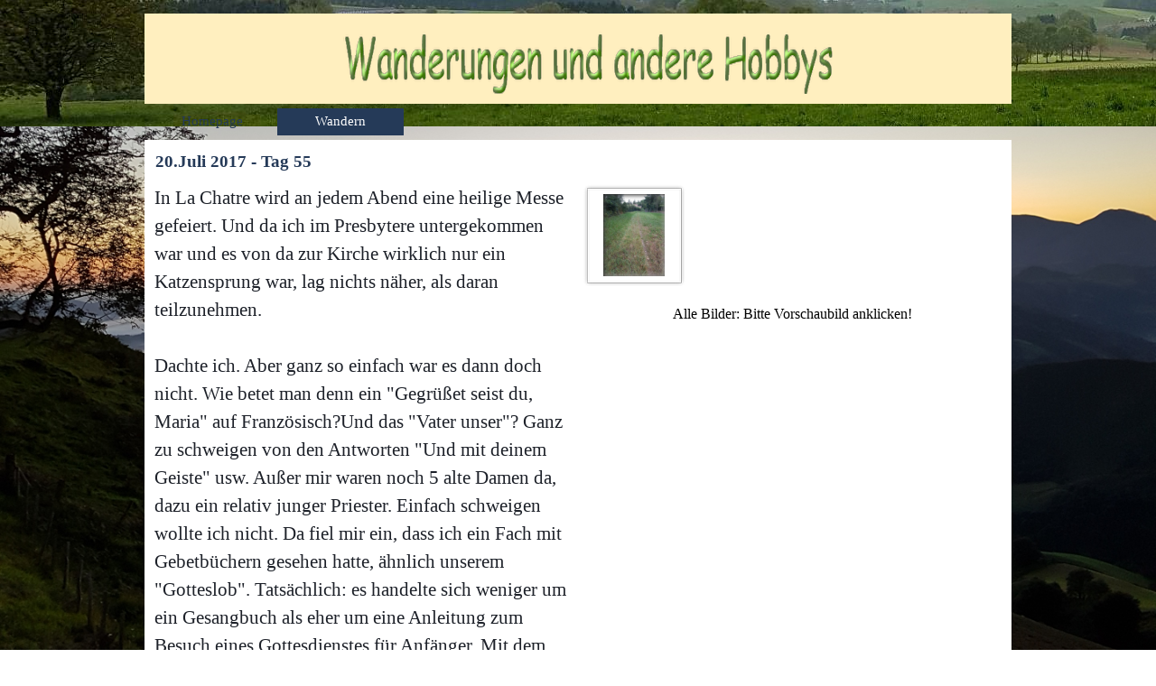

--- FILE ---
content_type: text/html
request_url: http://haase-news.de/20.juli-2017---tag-55.html
body_size: 10827
content:
<!DOCTYPE html><!-- HTML5 -->
<html prefix="og: http://ogp.me/ns#" lang="de-DE" dir="ltr">
	<head>
		<title>20.Juli 2017 - Tag 55 - haase-news</title>
		<meta charset="utf-8" />
		<!--[if IE]><meta http-equiv="ImageToolbar" content="False" /><![endif]-->
		<meta name="author" content="Antonius Haase" />
		<meta name="generator" content="Incomedia WebSite X5 Evolution 14.0.4.1 - www.websitex5.com" />
		<meta name="viewport" content="width=960" />
		
		<link rel="stylesheet" type="text/css" href="style/reset.css?14-0-4-1" media="screen,print" />
		<link rel="stylesheet" type="text/css" href="style/print.css?14-0-4-1" media="print" />
		<link rel="stylesheet" type="text/css" href="style/style.css?14-0-4-1" media="screen,print" />
		<link rel="stylesheet" type="text/css" href="style/template.css?14-0-4-1" media="screen" />
		<link rel="stylesheet" type="text/css" href="pcss/20.juli-2017---tag-55.css?14-0-4-1-636473271333777821" media="screen,print" />
		<script type="text/javascript" src="res/jquery.js?14-0-4-1"></script>
		<script type="text/javascript" src="res/x5engine.js?14-0-4-1" data-files-version="14-0-4-1"></script>
		<script type="text/javascript">
			window.onload = function(){ checkBrowserCompatibility('Der von Ihnen verwendete Browser unterstützt nicht die die Funktionen, die für die Anzeige dieser Website benötigt werden.','Der von Ihnen verwendete Browser unterstützt möglicherweise nicht die die Funktionen, die für die Anzeige dieser Website benötigt werden.','[1]Browser aktualisieren[/1] oder [2]Vorgang fortsetzen[/2].','http://outdatedbrowser.com/'); };
			x5engine.utils.currentPagePath = '20.juli-2017---tag-55.html';
		</script>
		
	</head>
	<body>
		<div id="imPageExtContainer">
			<div id="imPageIntContainer">
				<div id="imHeaderBg"></div>
				<div id="imFooterBg"></div>
				<div id="imPage">
					<div id="imHeader">
						<h1 class="imHidden">20.Juli 2017 - Tag 55 - haase-news</h1>
						<div id="imHeaderObjects"><div id="imHeader_imObjectImage_01_wrapper" class="template-object-wrapper"><div id="imHeader_imCell_1" class="" > <div id="imHeader_imCellStyleGraphics_1"></div><div id="imHeader_imCellStyle_1" ><img id="imHeader_imObjectImage_01" src="images/C19DDA22F27B5F54D959E1FD5B2B526C.png" title="" alt="" /></div></div></div><div id="imHeader_imMenuObject_02_wrapper" class="template-object-wrapper"><div id="imHeader_imCell_2" class="" > <div id="imHeader_imCellStyleGraphics_2"></div><div id="imHeader_imCellStyle_2" ><div id="imHeader_imMenuObject_02"><div class="hamburger-button hamburger-component"><div><div><div class="hamburger-bar"></div><div class="hamburger-bar"></div><div class="hamburger-bar"></div></div></div></div><div class="hamburger-menu-background-container hamburger-component">
	<div class="hamburger-menu-background menu-mobile menu-mobile-animated hidden">
		<div class="hamburger-menu-close-button"><span>&times;</span></div>
	</div>
</div>
<ul class="menu-mobile-animated hidden" data-flip-direction="1">
	<li class="imMnMnFirst imPage" data-link-paths="/index.html,/">
<div class="label-wrapper">
<div class="label-inner-wrapper">
		<a class="label" href="index.html">
Homepage		</a>
</div>
</div>
	</li><li class="imMnMnLast imLevel"><div class="label-wrapper"><div class="label-inner-wrapper"><span class="label">Wandern</span></div></div><ul data-flip-direction="1">
	<li class=" imLevel"><div class="label-wrapper"><div class="label-inner-wrapper"><span class="label">Jakobsweg</span></div></div><ul data-flip-direction="1">
	<li class="imMnMnFirst imLevel"><div class="label-wrapper"><div class="label-inner-wrapper"><span class="label">Tag 1-10</span></div></div><ul data-flip-direction="1">
	<li class="imMnMnFirst imPage" data-link-paths="/22.mai-2017---tag-1.html">
<div class="label-wrapper">
<div class="label-inner-wrapper">
		<a class="label" href="22.mai-2017---tag-1.html">
22.Mai 2017 - Tag 1		</a>
</div>
</div>
	</li><li class="imMnMnMiddle imPage" data-link-paths="/23.mai-2017---tag-2.html">
<div class="label-wrapper">
<div class="label-inner-wrapper">
		<a class="label" href="23.mai-2017---tag-2.html">
23.Mai 2017 - Tag 2		</a>
</div>
</div>
	</li><li class="imMnMnMiddle imPage" data-link-paths="/24.mai-2017---tag-3.html">
<div class="label-wrapper">
<div class="label-inner-wrapper">
		<a class="label" href="24.mai-2017---tag-3.html">
24.Mai 2017 - Tag 3		</a>
</div>
</div>
	</li><li class="imMnMnMiddle imPage" data-link-paths="/25.mai-2017---tag-4.html">
<div class="label-wrapper">
<div class="label-inner-wrapper">
		<a class="label" href="25.mai-2017---tag-4.html">
25.Mai 2017 - Tag 4		</a>
</div>
</div>
	</li><li class="imMnMnMiddle imPage" data-link-paths="/26.mai-2017---tag-5.html">
<div class="label-wrapper">
<div class="label-inner-wrapper">
		<a class="label" href="26.mai-2017---tag-5.html">
26.Mai 2017 - Tag 5		</a>
</div>
</div>
	</li><li class="imMnMnMiddle imPage" data-link-paths="/27.mai-2017---tag-6.html">
<div class="label-wrapper">
<div class="label-inner-wrapper">
		<a class="label" href="27.mai-2017---tag-6.html">
27.Mai 2017 - Tag 6		</a>
</div>
</div>
	</li><li class="imMnMnMiddle imPage" data-link-paths="/28.mai-2017---tag-7.html">
<div class="label-wrapper">
<div class="label-inner-wrapper">
		<a class="label" href="28.mai-2017---tag-7.html">
28.Mai 2017 - Tag 7		</a>
</div>
</div>
	</li><li class="imMnMnMiddle imPage" data-link-paths="/29.mai-2017---tag-8.html">
<div class="label-wrapper">
<div class="label-inner-wrapper">
		<a class="label" href="29.mai-2017---tag-8.html">
29.Mai 2017 - Tag 8		</a>
</div>
</div>
	</li><li class="imMnMnMiddle imPage" data-link-paths="/30.mai-2017---tag-9.html">
<div class="label-wrapper">
<div class="label-inner-wrapper">
		<a class="label" href="30.mai-2017---tag-9.html">
30.Mai 2017 - Tag 9		</a>
</div>
</div>
	</li><li class="imMnMnLast imPage" data-link-paths="/31.mai-2017---tag-10.html">
<div class="label-wrapper">
<div class="label-inner-wrapper">
		<a class="label" href="31.mai-2017---tag-10.html">
31.Mai 2017 - Tag 10		</a>
</div>
</div>
	</li></ul></li><li class="imMnMnMiddle imLevel"><div class="label-wrapper"><div class="label-inner-wrapper"><span class="label">Tag 11-20</span></div></div><ul data-flip-direction="1">
	<li class="imMnMnFirst imPage" data-link-paths="/01.juni-2017---tag-11.html">
<div class="label-wrapper">
<div class="label-inner-wrapper">
		<a class="label" href="01.juni-2017---tag-11.html">
01.Juni 2017 - Tag 11		</a>
</div>
</div>
	</li><li class="imMnMnMiddle imPage" data-link-paths="/02.juni-2017---tag-12.html">
<div class="label-wrapper">
<div class="label-inner-wrapper">
		<a class="label" href="02.juni-2017---tag-12.html">
02.Juni 2017 - Tag 12		</a>
</div>
</div>
	</li><li class="imMnMnMiddle imPage" data-link-paths="/03.juni-2017---tag-13.html">
<div class="label-wrapper">
<div class="label-inner-wrapper">
		<a class="label" href="03.juni-2017---tag-13.html">
03.Juni 2017 - Tag 13		</a>
</div>
</div>
	</li><li class="imMnMnMiddle imPage" data-link-paths="/04.juni-2017---tag-14.html">
<div class="label-wrapper">
<div class="label-inner-wrapper">
		<a class="label" href="04.juni-2017---tag-14.html">
04.Juni 2017 - Tag 14		</a>
</div>
</div>
	</li><li class="imMnMnMiddle imPage" data-link-paths="/05.juni-2017---tag-15.html">
<div class="label-wrapper">
<div class="label-inner-wrapper">
		<a class="label" href="05.juni-2017---tag-15.html">
05.Juni 2017 - Tag 15		</a>
</div>
</div>
	</li><li class="imMnMnMiddle imPage" data-link-paths="/06.juni-2017---tag-16.html">
<div class="label-wrapper">
<div class="label-inner-wrapper">
		<a class="label" href="06.juni-2017---tag-16.html">
06.Juni 2017 - Tag 16		</a>
</div>
</div>
	</li><li class="imMnMnMiddle imPage" data-link-paths="/07.juni-2017---tag-17.html">
<div class="label-wrapper">
<div class="label-inner-wrapper">
		<a class="label" href="07.juni-2017---tag-17.html">
07.Juni 2017 - Tag 17		</a>
</div>
</div>
	</li><li class="imMnMnMiddle imPage" data-link-paths="/08.juni-2017---tag-18.html">
<div class="label-wrapper">
<div class="label-inner-wrapper">
		<a class="label" href="08.juni-2017---tag-18.html">
08.Juni 2017 - Tag 18		</a>
</div>
</div>
	</li><li class="imMnMnMiddle imPage" data-link-paths="/09.juni-2017---tag-19.html">
<div class="label-wrapper">
<div class="label-inner-wrapper">
		<a class="label" href="09.juni-2017---tag-19.html">
09.Juni 2017 - Tag 19		</a>
</div>
</div>
	</li><li class="imMnMnLast imPage" data-link-paths="/10.juni-2017---tag-20.html">
<div class="label-wrapper">
<div class="label-inner-wrapper">
		<a class="label" href="10.juni-2017---tag-20.html">
10.Juni 2017 - Tag 20		</a>
</div>
</div>
	</li></ul></li><li class="imMnMnMiddle imLevel"><div class="label-wrapper"><div class="label-inner-wrapper"><span class="label">Tag 21-30</span></div></div><ul data-flip-direction="1">
	<li class="imMnMnFirst imPage" data-link-paths="/11.juni-2017---tag-21.html">
<div class="label-wrapper">
<div class="label-inner-wrapper">
		<a class="label" href="11.juni-2017---tag-21.html">
11.Juni 2017 - Tag 21		</a>
</div>
</div>
	</li><li class="imMnMnMiddle imPage" data-link-paths="/12.juni-2017---tag-22.html">
<div class="label-wrapper">
<div class="label-inner-wrapper">
		<a class="label" href="12.juni-2017---tag-22.html">
12.Juni 2017 - Tag 22		</a>
</div>
</div>
	</li><li class="imMnMnMiddle imPage" data-link-paths="/13.juni-2017---tag-23.html">
<div class="label-wrapper">
<div class="label-inner-wrapper">
		<a class="label" href="13.juni-2017---tag-23.html">
13.Juni 2017 - Tag 23		</a>
</div>
</div>
	</li><li class="imMnMnMiddle imPage" data-link-paths="/14.juni-2017---tag-24.html">
<div class="label-wrapper">
<div class="label-inner-wrapper">
		<a class="label" href="14.juni-2017---tag-24.html">
14.Juni 2017 - Tag 24		</a>
</div>
</div>
	</li><li class="imMnMnMiddle imPage" data-link-paths="/15.juni-2017---tag-25.html">
<div class="label-wrapper">
<div class="label-inner-wrapper">
		<a class="label" href="15.juni-2017---tag-25.html">
15.Juni 2017 - Tag 25		</a>
</div>
</div>
	</li><li class="imMnMnMiddle imPage" data-link-paths="/16.juni-2017---tag-26.html">
<div class="label-wrapper">
<div class="label-inner-wrapper">
		<a class="label" href="16.juni-2017---tag-26.html">
16.Juni 2017 - Tag 26		</a>
</div>
</div>
	</li><li class="imMnMnMiddle imPage" data-link-paths="/17.juni-2017---tag-27.html">
<div class="label-wrapper">
<div class="label-inner-wrapper">
		<a class="label" href="17.juni-2017---tag-27.html">
17.Juni 2017 - Tag 27		</a>
</div>
</div>
	</li><li class="imMnMnMiddle imPage" data-link-paths="/18.juni-2017---tag-28.html">
<div class="label-wrapper">
<div class="label-inner-wrapper">
		<a class="label" href="18.juni-2017---tag-28.html">
18.Juni 2017 - Tag 28		</a>
</div>
</div>
	</li><li class="imMnMnMiddle imPage" data-link-paths="/19.juni-2017---tag-29.html">
<div class="label-wrapper">
<div class="label-inner-wrapper">
		<a class="label" href="19.juni-2017---tag-29.html">
19.Juni 2017 - Tag 29		</a>
</div>
</div>
	</li><li class="imMnMnLast imPage" data-link-paths="/20.juni-2017---tag-30.html">
<div class="label-wrapper">
<div class="label-inner-wrapper">
		<a class="label" href="20.juni-2017---tag-30.html">
20.Juni 2017 - Tag 30		</a>
</div>
</div>
	</li></ul></li><li class="imMnMnMiddle imLevel"><div class="label-wrapper"><div class="label-inner-wrapper"><span class="label">Tag 31-40</span></div></div><ul data-flip-direction="1">
	<li class="imMnMnFirst imPage" data-link-paths="/21.juni-2017---tag-31.html">
<div class="label-wrapper">
<div class="label-inner-wrapper">
		<a class="label" href="21.juni-2017---tag-31.html">
21.Juni 2017 - Tag 31		</a>
</div>
</div>
	</li><li class="imMnMnMiddle imPage" data-link-paths="/22.juni-2017---tag-32.html">
<div class="label-wrapper">
<div class="label-inner-wrapper">
		<a class="label" href="22.juni-2017---tag-32.html">
22.Juni 2017 - Tag 32		</a>
</div>
</div>
	</li><li class="imMnMnMiddle imPage" data-link-paths="/27.juni-2017---zwischenbericht.html">
<div class="label-wrapper">
<div class="label-inner-wrapper">
		<a class="label" href="27.juni-2017---zwischenbericht.html">
27.Juni 2017 - Zwischenbericht		</a>
</div>
</div>
	</li><li class="imMnMnMiddle imPage" data-link-paths="/28.juni-2017---tag-33.html">
<div class="label-wrapper">
<div class="label-inner-wrapper">
		<a class="label" href="28.juni-2017---tag-33.html">
28.Juni 2017 - Tag 33		</a>
</div>
</div>
	</li><li class="imMnMnMiddle imPage" data-link-paths="/29.juni-2017---tag-34.html">
<div class="label-wrapper">
<div class="label-inner-wrapper">
		<a class="label" href="29.juni-2017---tag-34.html">
29.Juni 2017 - Tag 34		</a>
</div>
</div>
	</li><li class="imMnMnMiddle imPage" data-link-paths="/30.juni-2017---tag-35.html">
<div class="label-wrapper">
<div class="label-inner-wrapper">
		<a class="label" href="30.juni-2017---tag-35.html">
30.Juni 2017 - Tag 35		</a>
</div>
</div>
	</li><li class="imMnMnMiddle imPage" data-link-paths="/01.juli-2017---tag-36.html">
<div class="label-wrapper">
<div class="label-inner-wrapper">
		<a class="label" href="01.juli-2017---tag-36.html">
01.Juli 2017 - Tag 36		</a>
</div>
</div>
	</li><li class="imMnMnMiddle imPage" data-link-paths="/02.juli-2017---tag-37.html">
<div class="label-wrapper">
<div class="label-inner-wrapper">
		<a class="label" href="02.juli-2017---tag-37.html">
02.Juli 2017 - Tag 37		</a>
</div>
</div>
	</li><li class="imMnMnMiddle imPage" data-link-paths="/03.juli-2017---tag-38.html">
<div class="label-wrapper">
<div class="label-inner-wrapper">
		<a class="label" href="03.juli-2017---tag-38.html">
03.Juli 2017 - Tag 38		</a>
</div>
</div>
	</li><li class="imMnMnMiddle imPage" data-link-paths="/04.juli-2017---tag-39.html">
<div class="label-wrapper">
<div class="label-inner-wrapper">
		<a class="label" href="04.juli-2017---tag-39.html">
04.Juli 2017 - Tag 39		</a>
</div>
</div>
	</li><li class="imMnMnLast imPage" data-link-paths="/05.juli-2017---tag-40.html">
<div class="label-wrapper">
<div class="label-inner-wrapper">
		<a class="label" href="05.juli-2017---tag-40.html">
05.Juli 2017 - Tag 40		</a>
</div>
</div>
	</li></ul></li><li class="imMnMnMiddle imLevel"><div class="label-wrapper"><div class="label-inner-wrapper"><span class="label">Tag 41-50</span></div></div><ul data-flip-direction="1">
	<li class="imMnMnFirst imPage" data-link-paths="/06.juli-2017---tag-41.html">
<div class="label-wrapper">
<div class="label-inner-wrapper">
		<a class="label" href="06.juli-2017---tag-41.html">
06.Juli 2017 - Tag 41		</a>
</div>
</div>
	</li><li class="imMnMnMiddle imPage" data-link-paths="/07.juli-2017---tag-42.html">
<div class="label-wrapper">
<div class="label-inner-wrapper">
		<a class="label" href="07.juli-2017---tag-42.html">
07.Juli 2017 - Tag 42		</a>
</div>
</div>
	</li><li class="imMnMnMiddle imPage" data-link-paths="/08.juli-2017---tag-43.html">
<div class="label-wrapper">
<div class="label-inner-wrapper">
		<a class="label" href="08.juli-2017---tag-43.html">
08.Juli 2017 - Tag 43		</a>
</div>
</div>
	</li><li class="imMnMnMiddle imPage" data-link-paths="/09.juli-2017---tag-44.html">
<div class="label-wrapper">
<div class="label-inner-wrapper">
		<a class="label" href="09.juli-2017---tag-44.html">
09.Juli 2017 - Tag 44		</a>
</div>
</div>
	</li><li class="imMnMnMiddle imPage" data-link-paths="/10.juli-2017---tag-45.html">
<div class="label-wrapper">
<div class="label-inner-wrapper">
		<a class="label" href="10.juli-2017---tag-45.html">
10.Juli 2017 - Tag 45		</a>
</div>
</div>
	</li><li class="imMnMnMiddle imPage" data-link-paths="/11.juli-2017---tag-46.html">
<div class="label-wrapper">
<div class="label-inner-wrapper">
		<a class="label" href="11.juli-2017---tag-46.html">
11.Juli 2017 - Tag 46		</a>
</div>
</div>
	</li><li class="imMnMnMiddle imPage" data-link-paths="/12.juli-2017---tag-47.html">
<div class="label-wrapper">
<div class="label-inner-wrapper">
		<a class="label" href="12.juli-2017---tag-47.html">
12.Juli 2017 - Tag 47		</a>
</div>
</div>
	</li><li class="imMnMnMiddle imPage" data-link-paths="/13.juli-2017---tag-48.html">
<div class="label-wrapper">
<div class="label-inner-wrapper">
		<a class="label" href="13.juli-2017---tag-48.html">
13.Juli 2017 - Tag 48		</a>
</div>
</div>
	</li><li class="imMnMnMiddle imPage" data-link-paths="/14.juli-2017---tag-49.html">
<div class="label-wrapper">
<div class="label-inner-wrapper">
		<a class="label" href="14.juli-2017---tag-49.html">
14.Juli 2017 - Tag 49		</a>
</div>
</div>
	</li><li class="imMnMnLast imPage" data-link-paths="/15.juli-2017---tag-50.html">
<div class="label-wrapper">
<div class="label-inner-wrapper">
		<a class="label" href="15.juli-2017---tag-50.html">
15.Juli 2017 - Tag 50		</a>
</div>
</div>
	</li></ul></li><li class="imMnMnMiddle imLevel"><div class="label-wrapper"><div class="label-inner-wrapper"><span class="label">Tag 51-60</span></div></div><ul data-flip-direction="1">
	<li class="imMnMnFirst imPage" data-link-paths="/16.juli-2017---tag-51.html">
<div class="label-wrapper">
<div class="label-inner-wrapper">
		<a class="label" href="16.juli-2017---tag-51.html">
16.Juli 2017 - Tag 51		</a>
</div>
</div>
	</li><li class="imMnMnMiddle imPage" data-link-paths="/17.juli-2017---tag-52.html">
<div class="label-wrapper">
<div class="label-inner-wrapper">
		<a class="label" href="17.juli-2017---tag-52.html">
17.Juli 2017 - Tag 52		</a>
</div>
</div>
	</li><li class="imMnMnMiddle imPage" data-link-paths="/18.juli-2017---tag-53.html">
<div class="label-wrapper">
<div class="label-inner-wrapper">
		<a class="label" href="18.juli-2017---tag-53.html">
18.Juli 2017 - Tag 53		</a>
</div>
</div>
	</li><li class="imMnMnMiddle imPage" data-link-paths="/19.juli-2017---tag-54.html">
<div class="label-wrapper">
<div class="label-inner-wrapper">
		<a class="label" href="19.juli-2017---tag-54.html">
19.Juli 2017 - Tag 54		</a>
</div>
</div>
	</li><li class="imMnMnMiddle imPage" data-link-paths="/20.juli-2017---tag-55.html">
<div class="label-wrapper">
<div class="label-inner-wrapper">
		<a class="label" href="20.juli-2017---tag-55.html">
20.Juli 2017 - Tag 55		</a>
</div>
</div>
	</li><li class="imMnMnMiddle imPage" data-link-paths="/21.juli-2017---tag-56.html">
<div class="label-wrapper">
<div class="label-inner-wrapper">
		<a class="label" href="21.juli-2017---tag-56.html">
21.Juli 2017 - Tag 56		</a>
</div>
</div>
	</li><li class="imMnMnMiddle imPage" data-link-paths="/22.juli-2017---tag-57.html">
<div class="label-wrapper">
<div class="label-inner-wrapper">
		<a class="label" href="22.juli-2017---tag-57.html">
22.Juli 2017 - Tag 57		</a>
</div>
</div>
	</li><li class="imMnMnMiddle imPage" data-link-paths="/23.juli-2017---tag-58.html">
<div class="label-wrapper">
<div class="label-inner-wrapper">
		<a class="label" href="23.juli-2017---tag-58.html">
23.Juli 2017 - Tag 58		</a>
</div>
</div>
	</li><li class="imMnMnMiddle imPage" data-link-paths="/24.juli-2017---tag-59.html">
<div class="label-wrapper">
<div class="label-inner-wrapper">
		<a class="label" href="24.juli-2017---tag-59.html">
24.Juli 2017 - Tag 59		</a>
</div>
</div>
	</li><li class="imMnMnLast imPage" data-link-paths="/25.juli-2017---tag-60.html">
<div class="label-wrapper">
<div class="label-inner-wrapper">
		<a class="label" href="25.juli-2017---tag-60.html">
25.Juli 2017 - Tag 60		</a>
</div>
</div>
	</li></ul></li><li class="imMnMnMiddle imLevel"><div class="label-wrapper"><div class="label-inner-wrapper"><span class="label">Tag 61-70</span></div></div><ul data-flip-direction="1">
	<li class="imMnMnFirst imPage" data-link-paths="/26.juli-2017---tag-61.html">
<div class="label-wrapper">
<div class="label-inner-wrapper">
		<a class="label" href="26.juli-2017---tag-61.html">
26.Juli 2017 - Tag 61		</a>
</div>
</div>
	</li><li class="imMnMnMiddle imPage" data-link-paths="/27.juli-2017---tag-62.html">
<div class="label-wrapper">
<div class="label-inner-wrapper">
		<a class="label" href="27.juli-2017---tag-62.html">
27.Juli 2017 - Tag 62		</a>
</div>
</div>
	</li><li class="imMnMnMiddle imPage" data-link-paths="/28.juli-2017---tag-63.html">
<div class="label-wrapper">
<div class="label-inner-wrapper">
		<a class="label" href="28.juli-2017---tag-63.html">
28.Juli 2017 - Tag 63		</a>
</div>
</div>
	</li><li class="imMnMnMiddle imPage" data-link-paths="/29.juli-2017---tag-64.html">
<div class="label-wrapper">
<div class="label-inner-wrapper">
		<a class="label" href="29.juli-2017---tag-64.html">
29.Juli 2017 - Tag 64		</a>
</div>
</div>
	</li><li class="imMnMnMiddle imPage" data-link-paths="/30.juli-2017---tag-65.html">
<div class="label-wrapper">
<div class="label-inner-wrapper">
		<a class="label" href="30.juli-2017---tag-65.html">
30.Juli 2017 - Tag 65		</a>
</div>
</div>
	</li><li class="imMnMnMiddle imPage" data-link-paths="/31.juli-2017---tag-66.html">
<div class="label-wrapper">
<div class="label-inner-wrapper">
		<a class="label" href="31.juli-2017---tag-66.html">
31.Juli 2017 - Tag 66		</a>
</div>
</div>
	</li><li class="imMnMnMiddle imPage" data-link-paths="/01.august-2017---tag-67.html">
<div class="label-wrapper">
<div class="label-inner-wrapper">
		<a class="label" href="01.august-2017---tag-67.html">
01.August 2017 - Tag 67		</a>
</div>
</div>
	</li><li class="imMnMnMiddle imPage" data-link-paths="/02.august-2017---tag-68.html">
<div class="label-wrapper">
<div class="label-inner-wrapper">
		<a class="label" href="02.august-2017---tag-68.html">
02.August 2017 - Tag 68		</a>
</div>
</div>
	</li><li class="imMnMnMiddle imPage" data-link-paths="/03.august-2017---tag-69.html">
<div class="label-wrapper">
<div class="label-inner-wrapper">
		<a class="label" href="03.august-2017---tag-69.html">
03.August 2017 - Tag 69		</a>
</div>
</div>
	</li><li class="imMnMnLast imPage" data-link-paths="/04.august-2017---tag-70.html">
<div class="label-wrapper">
<div class="label-inner-wrapper">
		<a class="label" href="04.august-2017---tag-70.html">
04.August 2017 - Tag 70		</a>
</div>
</div>
	</li></ul></li><li class="imMnMnMiddle imLevel"><div class="label-wrapper"><div class="label-inner-wrapper"><span class="label">Tag 71-80</span></div></div><ul data-flip-direction="1">
	<li class="imMnMnFirst imPage" data-link-paths="/05.august-2017---tag-71.html">
<div class="label-wrapper">
<div class="label-inner-wrapper">
		<a class="label" href="05.august-2017---tag-71.html">
05.August 2017 - Tag 71		</a>
</div>
</div>
	</li><li class="imMnMnMiddle imPage" data-link-paths="/06.august-2017---tag-72.html">
<div class="label-wrapper">
<div class="label-inner-wrapper">
		<a class="label" href="06.august-2017---tag-72.html">
06.August 2017 - Tag 72		</a>
</div>
</div>
	</li><li class="imMnMnMiddle imPage" data-link-paths="/07.august-2017---tag-73.html">
<div class="label-wrapper">
<div class="label-inner-wrapper">
		<a class="label" href="07.august-2017---tag-73.html">
07.August 2017 - Tag 73		</a>
</div>
</div>
	</li><li class="imMnMnMiddle imPage" data-link-paths="/08.august-2017---tag-74.html">
<div class="label-wrapper">
<div class="label-inner-wrapper">
		<a class="label" href="08.august-2017---tag-74.html">
08.August 2017 - Tag 74		</a>
</div>
</div>
	</li><li class="imMnMnMiddle imPage" data-link-paths="/09.august-2017---tag-75.html">
<div class="label-wrapper">
<div class="label-inner-wrapper">
		<a class="label" href="09.august-2017---tag-75.html">
09.August 2017 - Tag 75		</a>
</div>
</div>
	</li><li class="imMnMnMiddle imPage" data-link-paths="/10.august-2017---tag-76.html">
<div class="label-wrapper">
<div class="label-inner-wrapper">
		<a class="label" href="10.august-2017---tag-76.html">
10.August 2017 - Tag 76		</a>
</div>
</div>
	</li><li class="imMnMnMiddle imPage" data-link-paths="/11.august-2017---tag-77.html">
<div class="label-wrapper">
<div class="label-inner-wrapper">
		<a class="label" href="11.august-2017---tag-77.html">
11.August 2017 - Tag 77		</a>
</div>
</div>
	</li><li class="imMnMnMiddle imPage" data-link-paths="/12.august-2017---tag-78.html">
<div class="label-wrapper">
<div class="label-inner-wrapper">
		<a class="label" href="12.august-2017---tag-78.html">
12.August 2017 - Tag 78		</a>
</div>
</div>
	</li><li class="imMnMnMiddle imPage" data-link-paths="/13.august-2017---tag-79.html">
<div class="label-wrapper">
<div class="label-inner-wrapper">
		<a class="label" href="13.august-2017---tag-79.html">
13.August 2017 - Tag 79		</a>
</div>
</div>
	</li><li class="imMnMnLast imPage" data-link-paths="/14.august-2017---tag-80.html">
<div class="label-wrapper">
<div class="label-inner-wrapper">
		<a class="label" href="14.august-2017---tag-80.html">
14.August 2017 - Tag 80		</a>
</div>
</div>
	</li></ul></li><li class="imMnMnMiddle imLevel"><div class="label-wrapper"><div class="label-inner-wrapper"><span class="label">Tag 81-90</span></div></div><ul data-flip-direction="1">
	<li class="imMnMnFirst imPage" data-link-paths="/15.august-2017---tag-81.html">
<div class="label-wrapper">
<div class="label-inner-wrapper">
		<a class="label" href="15.august-2017---tag-81.html">
15.August 2017 - Tag 81		</a>
</div>
</div>
	</li><li class="imMnMnMiddle imPage" data-link-paths="/16.august-2017---tag-82.html">
<div class="label-wrapper">
<div class="label-inner-wrapper">
		<a class="label" href="16.august-2017---tag-82.html">
16.August 2017 - Tag 82		</a>
</div>
</div>
	</li><li class="imMnMnMiddle imPage" data-link-paths="/17.august-2017---tag-83.html">
<div class="label-wrapper">
<div class="label-inner-wrapper">
		<a class="label" href="17.august-2017---tag-83.html">
17.August 2017 - Tag 83		</a>
</div>
</div>
	</li><li class="imMnMnMiddle imPage" data-link-paths="/18.august-2017---tag-84.html">
<div class="label-wrapper">
<div class="label-inner-wrapper">
		<a class="label" href="18.august-2017---tag-84.html">
18.August 2017 - Tag 84		</a>
</div>
</div>
	</li><li class="imMnMnMiddle imPage" data-link-paths="/19.august-2017---ruhetag.html">
<div class="label-wrapper">
<div class="label-inner-wrapper">
		<a class="label" href="19.august-2017---ruhetag.html">
19.August 2017 - Ruhetag		</a>
</div>
</div>
	</li><li class="imMnMnMiddle imPage" data-link-paths="/20.august-2017---tag-85.html">
<div class="label-wrapper">
<div class="label-inner-wrapper">
		<a class="label" href="20.august-2017---tag-85.html">
20.August 2017 - Tag 85		</a>
</div>
</div>
	</li><li class="imMnMnMiddle imPage" data-link-paths="/21.august-2017---tag-86.html">
<div class="label-wrapper">
<div class="label-inner-wrapper">
		<a class="label" href="21.august-2017---tag-86.html">
21.August 2017 - Tag 86		</a>
</div>
</div>
	</li><li class="imMnMnMiddle imPage" data-link-paths="/22.august-2017---tag-87.html">
<div class="label-wrapper">
<div class="label-inner-wrapper">
		<a class="label" href="22.august-2017---tag-87.html">
22.August 2017 - Tag 87		</a>
</div>
</div>
	</li><li class="imMnMnMiddle imPage" data-link-paths="/23.august-2017---tag-88.html">
<div class="label-wrapper">
<div class="label-inner-wrapper">
		<a class="label" href="23.august-2017---tag-88.html">
23.August 2017 - Tag 88		</a>
</div>
</div>
	</li><li class="imMnMnMiddle imPage" data-link-paths="/24.augsut-2017---tag-89.html">
<div class="label-wrapper">
<div class="label-inner-wrapper">
		<a class="label" href="24.augsut-2017---tag-89.html">
24.Augsut 2017 - Tag 89		</a>
</div>
</div>
	</li><li class="imMnMnLast imPage" data-link-paths="/25.august-2017---tag-90.html">
<div class="label-wrapper">
<div class="label-inner-wrapper">
		<a class="label" href="25.august-2017---tag-90.html">
25.August 2017 - Tag 90		</a>
</div>
</div>
	</li></ul></li><li class="imMnMnMiddle imLevel"><div class="label-wrapper"><div class="label-inner-wrapper"><span class="label">Tag 91-100</span></div></div><ul data-flip-direction="1">
	<li class="imMnMnFirst imPage" data-link-paths="/26.august-2017---tag-91.html">
<div class="label-wrapper">
<div class="label-inner-wrapper">
		<a class="label" href="26.august-2017---tag-91.html">
26.August 2017 - Tag 91		</a>
</div>
</div>
	</li><li class="imMnMnMiddle imPage" data-link-paths="/27.august-2017---tag-92.html">
<div class="label-wrapper">
<div class="label-inner-wrapper">
		<a class="label" href="27.august-2017---tag-92.html">
27.August 2017 - Tag 92		</a>
</div>
</div>
	</li><li class="imMnMnMiddle imPage" data-link-paths="/28.august-2017---tag-93.html">
<div class="label-wrapper">
<div class="label-inner-wrapper">
		<a class="label" href="28.august-2017---tag-93.html">
28.August 2017 - Tag 93		</a>
</div>
</div>
	</li><li class="imMnMnMiddle imPage" data-link-paths="/29.august-2017---tag-94.html">
<div class="label-wrapper">
<div class="label-inner-wrapper">
		<a class="label" href="29.august-2017---tag-94.html">
29.August 2017 - Tag 94		</a>
</div>
</div>
	</li><li class="imMnMnMiddle imPage" data-link-paths="/30.august-2017---tag-95.html">
<div class="label-wrapper">
<div class="label-inner-wrapper">
		<a class="label" href="30.august-2017---tag-95.html">
30.August 2017 - Tag 95		</a>
</div>
</div>
	</li><li class="imMnMnMiddle imPage" data-link-paths="/31.august-2017---tag-96.html">
<div class="label-wrapper">
<div class="label-inner-wrapper">
		<a class="label" href="31.august-2017---tag-96.html">
31.August 2017 - Tag 96		</a>
</div>
</div>
	</li><li class="imMnMnMiddle imPage" data-link-paths="/01.september-2017---tag-97.html">
<div class="label-wrapper">
<div class="label-inner-wrapper">
		<a class="label" href="01.september-2017---tag-97.html">
01.September 2017 - Tag 97		</a>
</div>
</div>
	</li><li class="imMnMnMiddle imPage" data-link-paths="/02.september-2017---tag-98.html">
<div class="label-wrapper">
<div class="label-inner-wrapper">
		<a class="label" href="02.september-2017---tag-98.html">
02.September 2017 - Tag 98		</a>
</div>
</div>
	</li><li class="imMnMnMiddle imPage" data-link-paths="/03.september-2017---tag-99.html">
<div class="label-wrapper">
<div class="label-inner-wrapper">
		<a class="label" href="03.september-2017---tag-99.html">
03.September 2017 - Tag 99		</a>
</div>
</div>
	</li><li class="imMnMnLast imPage" data-link-paths="/04.september-2017---tag-100.html">
<div class="label-wrapper">
<div class="label-inner-wrapper">
		<a class="label" href="04.september-2017---tag-100.html">
04.September 2017 - Tag 100		</a>
</div>
</div>
	</li></ul></li><li class="imMnMnMiddle imLevel"><div class="label-wrapper"><div class="label-inner-wrapper"><span class="label">Tag 101-110</span></div></div><ul data-flip-direction="1">
	<li class="imMnMnFirst imPage" data-link-paths="/05.september-2017---tag-101.html">
<div class="label-wrapper">
<div class="label-inner-wrapper">
		<a class="label" href="05.september-2017---tag-101.html">
05.September 2017 - Tag 101		</a>
</div>
</div>
	</li><li class="imMnMnMiddle imPage" data-link-paths="/06.september-2017---tag-102.html">
<div class="label-wrapper">
<div class="label-inner-wrapper">
		<a class="label" href="06.september-2017---tag-102.html">
06.September 2017 - Tag 102		</a>
</div>
</div>
	</li><li class="imMnMnMiddle imPage" data-link-paths="/07.september-2017---tag-103.html">
<div class="label-wrapper">
<div class="label-inner-wrapper">
		<a class="label" href="07.september-2017---tag-103.html">
07.September 2017 - Tag 103		</a>
</div>
</div>
	</li><li class="imMnMnMiddle imPage" data-link-paths="/08.september-2017---tag-104.html">
<div class="label-wrapper">
<div class="label-inner-wrapper">
		<a class="label" href="08.september-2017---tag-104.html">
08.September 2017 - Tag 104		</a>
</div>
</div>
	</li><li class="imMnMnMiddle imPage" data-link-paths="/09.september-2017---tag-105.html">
<div class="label-wrapper">
<div class="label-inner-wrapper">
		<a class="label" href="09.september-2017---tag-105.html">
09.September 2017 - Tag 105		</a>
</div>
</div>
	</li><li class="imMnMnMiddle imPage" data-link-paths="/10.september-2017---tag-106.html">
<div class="label-wrapper">
<div class="label-inner-wrapper">
		<a class="label" href="10.september-2017---tag-106.html">
10.September 2017 - Tag 106		</a>
</div>
</div>
	</li><li class="imMnMnMiddle imPage" data-link-paths="/11.september-2017---tag-107.html">
<div class="label-wrapper">
<div class="label-inner-wrapper">
		<a class="label" href="11.september-2017---tag-107.html">
11.September 2017 - Tag 107		</a>
</div>
</div>
	</li><li class="imMnMnMiddle imPage" data-link-paths="/12.september-2017---tag-108.html">
<div class="label-wrapper">
<div class="label-inner-wrapper">
		<a class="label" href="12.september-2017---tag-108.html">
12.September 2017 - Tag 108		</a>
</div>
</div>
	</li><li class="imMnMnMiddle imPage" data-link-paths="/13.september-2017---tag-109.html">
<div class="label-wrapper">
<div class="label-inner-wrapper">
		<a class="label" href="13.september-2017---tag-109.html">
13.September 2017 - Tag 109		</a>
</div>
</div>
	</li><li class="imMnMnLast imPage" data-link-paths="/14.september-2017---tag-110.html">
<div class="label-wrapper">
<div class="label-inner-wrapper">
		<a class="label" href="14.september-2017---tag-110.html">
14.September 2017 - Tag 110		</a>
</div>
</div>
	</li></ul></li><li class="imMnMnLast imLevel"><div class="label-wrapper"><div class="label-inner-wrapper"><span class="label">Tag 111-117</span></div></div><ul data-flip-direction="1">
	<li class="imMnMnFirst imPage" data-link-paths="/15.september-2017---tag-111.html">
<div class="label-wrapper">
<div class="label-inner-wrapper">
		<a class="label" href="15.september-2017---tag-111.html">
15.September 2017 - Tag 111		</a>
</div>
</div>
	</li><li class="imMnMnMiddle imPage" data-link-paths="/16.september-2017---tag-112.html">
<div class="label-wrapper">
<div class="label-inner-wrapper">
		<a class="label" href="16.september-2017---tag-112.html">
16.September 2017 - Tag 112		</a>
</div>
</div>
	</li><li class="imMnMnMiddle imPage" data-link-paths="/17.september-2017---tag-113.html">
<div class="label-wrapper">
<div class="label-inner-wrapper">
		<a class="label" href="17.september-2017---tag-113.html">
17.September 2017 - Tag 113		</a>
</div>
</div>
	</li><li class="imMnMnMiddle imPage" data-link-paths="/18.september-2017---tag-114.html">
<div class="label-wrapper">
<div class="label-inner-wrapper">
		<a class="label" href="18.september-2017---tag-114.html">
18.September 2017 - Tag 114		</a>
</div>
</div>
	</li><li class="imMnMnMiddle imPage" data-link-paths="/19.september-2017---tag-115.html">
<div class="label-wrapper">
<div class="label-inner-wrapper">
		<a class="label" href="19.september-2017---tag-115.html">
19.September 2017 - Tag 115		</a>
</div>
</div>
	</li><li class="imMnMnMiddle imPage" data-link-paths="/20.september-2017---tag-116.html">
<div class="label-wrapper">
<div class="label-inner-wrapper">
		<a class="label" href="20.september-2017---tag-116.html">
20.September 2017 - Tag 116		</a>
</div>
</div>
	</li><li class="imMnMnLast imPage" data-link-paths="/21.september-2017---tag-117.html">
<div class="label-wrapper">
<div class="label-inner-wrapper">
		<a class="label" href="21.september-2017---tag-117.html">
21.September 2017 - Tag 117		</a>
</div>
</div>
	</li></ul></li></ul></li></ul></li></ul></div><script type="text/javascript">
x5engine.boot.push(function(){x5engine.initMenu('imHeader_imMenuObject_02',1000)});
$(function () {$('#imHeader_imMenuObject_02 ul li').each(function () {    var $this = $(this), timeout = 0;    $this.on('mouseenter', function () {        if($(this).parents('#imHeader_imMenuObject_02-menu-opened').length > 0) return;         clearTimeout(timeout);        setTimeout(function () { $this.children('ul, .multiple-column').stop(false, false).fadeIn(); }, 250);    }).on('mouseleave', function () {        if($(this).parents('#imHeader_imMenuObject_02-menu-opened').length > 0) return;         timeout = setTimeout(function () { $this.children('ul, .multiple-column').stop(false, false).fadeOut(); }, 250);    });});});

</script>
</div></div></div></div>
					</div>
					<div id="imStickyBarContainer">
						<div id="imStickyBarGraphics"></div>
						<div id="imStickyBar">
							<div id="imStickyBarObjects"><div id="imStickyBar_imMenuObject_01_wrapper" class="template-object-wrapper"><div id="imStickyBar_imCell_1" class="" > <div id="imStickyBar_imCellStyleGraphics_1"></div><div id="imStickyBar_imCellStyle_1" ><div id="imStickyBar_imMenuObject_01"><div class="hamburger-button hamburger-component"><div><div><div class="hamburger-bar"></div><div class="hamburger-bar"></div><div class="hamburger-bar"></div></div></div></div><div class="hamburger-menu-background-container hamburger-component">
	<div class="hamburger-menu-background menu-mobile menu-mobile-animated hidden">
		<div class="hamburger-menu-close-button"><span>&times;</span></div>
	</div>
</div>
<ul class="menu-mobile-animated hidden" data-flip-direction="1">
	<li class="imMnMnFirst imPage" data-link-paths="/index.html,/">
<div class="label-wrapper">
<div class="label-inner-wrapper">
		<a class="label" href="index.html">
Homepage		</a>
</div>
</div>
	</li><li class="imMnMnLast imLevel"><div class="label-wrapper"><div class="label-inner-wrapper"><span class="label">Wandern</span></div></div><ul data-flip-direction="1">
	<li class=" imLevel"><div class="label-wrapper"><div class="label-inner-wrapper"><span class="label">Jakobsweg</span></div></div><ul data-flip-direction="1">
	<li class="imMnMnFirst imLevel"><div class="label-wrapper"><div class="label-inner-wrapper"><span class="label">Tag 1-10</span></div></div><ul data-flip-direction="1">
	<li class="imMnMnFirst imPage" data-link-paths="/22.mai-2017---tag-1.html">
<div class="label-wrapper">
<div class="label-inner-wrapper">
		<a class="label" href="22.mai-2017---tag-1.html">
22.Mai 2017 - Tag 1		</a>
</div>
</div>
	</li><li class="imMnMnMiddle imPage" data-link-paths="/23.mai-2017---tag-2.html">
<div class="label-wrapper">
<div class="label-inner-wrapper">
		<a class="label" href="23.mai-2017---tag-2.html">
23.Mai 2017 - Tag 2		</a>
</div>
</div>
	</li><li class="imMnMnMiddle imPage" data-link-paths="/24.mai-2017---tag-3.html">
<div class="label-wrapper">
<div class="label-inner-wrapper">
		<a class="label" href="24.mai-2017---tag-3.html">
24.Mai 2017 - Tag 3		</a>
</div>
</div>
	</li><li class="imMnMnMiddle imPage" data-link-paths="/25.mai-2017---tag-4.html">
<div class="label-wrapper">
<div class="label-inner-wrapper">
		<a class="label" href="25.mai-2017---tag-4.html">
25.Mai 2017 - Tag 4		</a>
</div>
</div>
	</li><li class="imMnMnMiddle imPage" data-link-paths="/26.mai-2017---tag-5.html">
<div class="label-wrapper">
<div class="label-inner-wrapper">
		<a class="label" href="26.mai-2017---tag-5.html">
26.Mai 2017 - Tag 5		</a>
</div>
</div>
	</li><li class="imMnMnMiddle imPage" data-link-paths="/27.mai-2017---tag-6.html">
<div class="label-wrapper">
<div class="label-inner-wrapper">
		<a class="label" href="27.mai-2017---tag-6.html">
27.Mai 2017 - Tag 6		</a>
</div>
</div>
	</li><li class="imMnMnMiddle imPage" data-link-paths="/28.mai-2017---tag-7.html">
<div class="label-wrapper">
<div class="label-inner-wrapper">
		<a class="label" href="28.mai-2017---tag-7.html">
28.Mai 2017 - Tag 7		</a>
</div>
</div>
	</li><li class="imMnMnMiddle imPage" data-link-paths="/29.mai-2017---tag-8.html">
<div class="label-wrapper">
<div class="label-inner-wrapper">
		<a class="label" href="29.mai-2017---tag-8.html">
29.Mai 2017 - Tag 8		</a>
</div>
</div>
	</li><li class="imMnMnMiddle imPage" data-link-paths="/30.mai-2017---tag-9.html">
<div class="label-wrapper">
<div class="label-inner-wrapper">
		<a class="label" href="30.mai-2017---tag-9.html">
30.Mai 2017 - Tag 9		</a>
</div>
</div>
	</li><li class="imMnMnLast imPage" data-link-paths="/31.mai-2017---tag-10.html">
<div class="label-wrapper">
<div class="label-inner-wrapper">
		<a class="label" href="31.mai-2017---tag-10.html">
31.Mai 2017 - Tag 10		</a>
</div>
</div>
	</li></ul></li><li class="imMnMnMiddle imLevel"><div class="label-wrapper"><div class="label-inner-wrapper"><span class="label">Tag 11-20</span></div></div><ul data-flip-direction="1">
	<li class="imMnMnFirst imPage" data-link-paths="/01.juni-2017---tag-11.html">
<div class="label-wrapper">
<div class="label-inner-wrapper">
		<a class="label" href="01.juni-2017---tag-11.html">
01.Juni 2017 - Tag 11		</a>
</div>
</div>
	</li><li class="imMnMnMiddle imPage" data-link-paths="/02.juni-2017---tag-12.html">
<div class="label-wrapper">
<div class="label-inner-wrapper">
		<a class="label" href="02.juni-2017---tag-12.html">
02.Juni 2017 - Tag 12		</a>
</div>
</div>
	</li><li class="imMnMnMiddle imPage" data-link-paths="/03.juni-2017---tag-13.html">
<div class="label-wrapper">
<div class="label-inner-wrapper">
		<a class="label" href="03.juni-2017---tag-13.html">
03.Juni 2017 - Tag 13		</a>
</div>
</div>
	</li><li class="imMnMnMiddle imPage" data-link-paths="/04.juni-2017---tag-14.html">
<div class="label-wrapper">
<div class="label-inner-wrapper">
		<a class="label" href="04.juni-2017---tag-14.html">
04.Juni 2017 - Tag 14		</a>
</div>
</div>
	</li><li class="imMnMnMiddle imPage" data-link-paths="/05.juni-2017---tag-15.html">
<div class="label-wrapper">
<div class="label-inner-wrapper">
		<a class="label" href="05.juni-2017---tag-15.html">
05.Juni 2017 - Tag 15		</a>
</div>
</div>
	</li><li class="imMnMnMiddle imPage" data-link-paths="/06.juni-2017---tag-16.html">
<div class="label-wrapper">
<div class="label-inner-wrapper">
		<a class="label" href="06.juni-2017---tag-16.html">
06.Juni 2017 - Tag 16		</a>
</div>
</div>
	</li><li class="imMnMnMiddle imPage" data-link-paths="/07.juni-2017---tag-17.html">
<div class="label-wrapper">
<div class="label-inner-wrapper">
		<a class="label" href="07.juni-2017---tag-17.html">
07.Juni 2017 - Tag 17		</a>
</div>
</div>
	</li><li class="imMnMnMiddle imPage" data-link-paths="/08.juni-2017---tag-18.html">
<div class="label-wrapper">
<div class="label-inner-wrapper">
		<a class="label" href="08.juni-2017---tag-18.html">
08.Juni 2017 - Tag 18		</a>
</div>
</div>
	</li><li class="imMnMnMiddle imPage" data-link-paths="/09.juni-2017---tag-19.html">
<div class="label-wrapper">
<div class="label-inner-wrapper">
		<a class="label" href="09.juni-2017---tag-19.html">
09.Juni 2017 - Tag 19		</a>
</div>
</div>
	</li><li class="imMnMnLast imPage" data-link-paths="/10.juni-2017---tag-20.html">
<div class="label-wrapper">
<div class="label-inner-wrapper">
		<a class="label" href="10.juni-2017---tag-20.html">
10.Juni 2017 - Tag 20		</a>
</div>
</div>
	</li></ul></li><li class="imMnMnMiddle imLevel"><div class="label-wrapper"><div class="label-inner-wrapper"><span class="label">Tag 21-30</span></div></div><ul data-flip-direction="1">
	<li class="imMnMnFirst imPage" data-link-paths="/11.juni-2017---tag-21.html">
<div class="label-wrapper">
<div class="label-inner-wrapper">
		<a class="label" href="11.juni-2017---tag-21.html">
11.Juni 2017 - Tag 21		</a>
</div>
</div>
	</li><li class="imMnMnMiddle imPage" data-link-paths="/12.juni-2017---tag-22.html">
<div class="label-wrapper">
<div class="label-inner-wrapper">
		<a class="label" href="12.juni-2017---tag-22.html">
12.Juni 2017 - Tag 22		</a>
</div>
</div>
	</li><li class="imMnMnMiddle imPage" data-link-paths="/13.juni-2017---tag-23.html">
<div class="label-wrapper">
<div class="label-inner-wrapper">
		<a class="label" href="13.juni-2017---tag-23.html">
13.Juni 2017 - Tag 23		</a>
</div>
</div>
	</li><li class="imMnMnMiddle imPage" data-link-paths="/14.juni-2017---tag-24.html">
<div class="label-wrapper">
<div class="label-inner-wrapper">
		<a class="label" href="14.juni-2017---tag-24.html">
14.Juni 2017 - Tag 24		</a>
</div>
</div>
	</li><li class="imMnMnMiddle imPage" data-link-paths="/15.juni-2017---tag-25.html">
<div class="label-wrapper">
<div class="label-inner-wrapper">
		<a class="label" href="15.juni-2017---tag-25.html">
15.Juni 2017 - Tag 25		</a>
</div>
</div>
	</li><li class="imMnMnMiddle imPage" data-link-paths="/16.juni-2017---tag-26.html">
<div class="label-wrapper">
<div class="label-inner-wrapper">
		<a class="label" href="16.juni-2017---tag-26.html">
16.Juni 2017 - Tag 26		</a>
</div>
</div>
	</li><li class="imMnMnMiddle imPage" data-link-paths="/17.juni-2017---tag-27.html">
<div class="label-wrapper">
<div class="label-inner-wrapper">
		<a class="label" href="17.juni-2017---tag-27.html">
17.Juni 2017 - Tag 27		</a>
</div>
</div>
	</li><li class="imMnMnMiddle imPage" data-link-paths="/18.juni-2017---tag-28.html">
<div class="label-wrapper">
<div class="label-inner-wrapper">
		<a class="label" href="18.juni-2017---tag-28.html">
18.Juni 2017 - Tag 28		</a>
</div>
</div>
	</li><li class="imMnMnMiddle imPage" data-link-paths="/19.juni-2017---tag-29.html">
<div class="label-wrapper">
<div class="label-inner-wrapper">
		<a class="label" href="19.juni-2017---tag-29.html">
19.Juni 2017 - Tag 29		</a>
</div>
</div>
	</li><li class="imMnMnLast imPage" data-link-paths="/20.juni-2017---tag-30.html">
<div class="label-wrapper">
<div class="label-inner-wrapper">
		<a class="label" href="20.juni-2017---tag-30.html">
20.Juni 2017 - Tag 30		</a>
</div>
</div>
	</li></ul></li><li class="imMnMnMiddle imLevel"><div class="label-wrapper"><div class="label-inner-wrapper"><span class="label">Tag 31-40</span></div></div><ul data-flip-direction="1">
	<li class="imMnMnFirst imPage" data-link-paths="/21.juni-2017---tag-31.html">
<div class="label-wrapper">
<div class="label-inner-wrapper">
		<a class="label" href="21.juni-2017---tag-31.html">
21.Juni 2017 - Tag 31		</a>
</div>
</div>
	</li><li class="imMnMnMiddle imPage" data-link-paths="/22.juni-2017---tag-32.html">
<div class="label-wrapper">
<div class="label-inner-wrapper">
		<a class="label" href="22.juni-2017---tag-32.html">
22.Juni 2017 - Tag 32		</a>
</div>
</div>
	</li><li class="imMnMnMiddle imPage" data-link-paths="/27.juni-2017---zwischenbericht.html">
<div class="label-wrapper">
<div class="label-inner-wrapper">
		<a class="label" href="27.juni-2017---zwischenbericht.html">
27.Juni 2017 - Zwischenbericht		</a>
</div>
</div>
	</li><li class="imMnMnMiddle imPage" data-link-paths="/28.juni-2017---tag-33.html">
<div class="label-wrapper">
<div class="label-inner-wrapper">
		<a class="label" href="28.juni-2017---tag-33.html">
28.Juni 2017 - Tag 33		</a>
</div>
</div>
	</li><li class="imMnMnMiddle imPage" data-link-paths="/29.juni-2017---tag-34.html">
<div class="label-wrapper">
<div class="label-inner-wrapper">
		<a class="label" href="29.juni-2017---tag-34.html">
29.Juni 2017 - Tag 34		</a>
</div>
</div>
	</li><li class="imMnMnMiddle imPage" data-link-paths="/30.juni-2017---tag-35.html">
<div class="label-wrapper">
<div class="label-inner-wrapper">
		<a class="label" href="30.juni-2017---tag-35.html">
30.Juni 2017 - Tag 35		</a>
</div>
</div>
	</li><li class="imMnMnMiddle imPage" data-link-paths="/01.juli-2017---tag-36.html">
<div class="label-wrapper">
<div class="label-inner-wrapper">
		<a class="label" href="01.juli-2017---tag-36.html">
01.Juli 2017 - Tag 36		</a>
</div>
</div>
	</li><li class="imMnMnMiddle imPage" data-link-paths="/02.juli-2017---tag-37.html">
<div class="label-wrapper">
<div class="label-inner-wrapper">
		<a class="label" href="02.juli-2017---tag-37.html">
02.Juli 2017 - Tag 37		</a>
</div>
</div>
	</li><li class="imMnMnMiddle imPage" data-link-paths="/03.juli-2017---tag-38.html">
<div class="label-wrapper">
<div class="label-inner-wrapper">
		<a class="label" href="03.juli-2017---tag-38.html">
03.Juli 2017 - Tag 38		</a>
</div>
</div>
	</li><li class="imMnMnMiddle imPage" data-link-paths="/04.juli-2017---tag-39.html">
<div class="label-wrapper">
<div class="label-inner-wrapper">
		<a class="label" href="04.juli-2017---tag-39.html">
04.Juli 2017 - Tag 39		</a>
</div>
</div>
	</li><li class="imMnMnLast imPage" data-link-paths="/05.juli-2017---tag-40.html">
<div class="label-wrapper">
<div class="label-inner-wrapper">
		<a class="label" href="05.juli-2017---tag-40.html">
05.Juli 2017 - Tag 40		</a>
</div>
</div>
	</li></ul></li><li class="imMnMnMiddle imLevel"><div class="label-wrapper"><div class="label-inner-wrapper"><span class="label">Tag 41-50</span></div></div><ul data-flip-direction="1">
	<li class="imMnMnFirst imPage" data-link-paths="/06.juli-2017---tag-41.html">
<div class="label-wrapper">
<div class="label-inner-wrapper">
		<a class="label" href="06.juli-2017---tag-41.html">
06.Juli 2017 - Tag 41		</a>
</div>
</div>
	</li><li class="imMnMnMiddle imPage" data-link-paths="/07.juli-2017---tag-42.html">
<div class="label-wrapper">
<div class="label-inner-wrapper">
		<a class="label" href="07.juli-2017---tag-42.html">
07.Juli 2017 - Tag 42		</a>
</div>
</div>
	</li><li class="imMnMnMiddle imPage" data-link-paths="/08.juli-2017---tag-43.html">
<div class="label-wrapper">
<div class="label-inner-wrapper">
		<a class="label" href="08.juli-2017---tag-43.html">
08.Juli 2017 - Tag 43		</a>
</div>
</div>
	</li><li class="imMnMnMiddle imPage" data-link-paths="/09.juli-2017---tag-44.html">
<div class="label-wrapper">
<div class="label-inner-wrapper">
		<a class="label" href="09.juli-2017---tag-44.html">
09.Juli 2017 - Tag 44		</a>
</div>
</div>
	</li><li class="imMnMnMiddle imPage" data-link-paths="/10.juli-2017---tag-45.html">
<div class="label-wrapper">
<div class="label-inner-wrapper">
		<a class="label" href="10.juli-2017---tag-45.html">
10.Juli 2017 - Tag 45		</a>
</div>
</div>
	</li><li class="imMnMnMiddle imPage" data-link-paths="/11.juli-2017---tag-46.html">
<div class="label-wrapper">
<div class="label-inner-wrapper">
		<a class="label" href="11.juli-2017---tag-46.html">
11.Juli 2017 - Tag 46		</a>
</div>
</div>
	</li><li class="imMnMnMiddle imPage" data-link-paths="/12.juli-2017---tag-47.html">
<div class="label-wrapper">
<div class="label-inner-wrapper">
		<a class="label" href="12.juli-2017---tag-47.html">
12.Juli 2017 - Tag 47		</a>
</div>
</div>
	</li><li class="imMnMnMiddle imPage" data-link-paths="/13.juli-2017---tag-48.html">
<div class="label-wrapper">
<div class="label-inner-wrapper">
		<a class="label" href="13.juli-2017---tag-48.html">
13.Juli 2017 - Tag 48		</a>
</div>
</div>
	</li><li class="imMnMnMiddle imPage" data-link-paths="/14.juli-2017---tag-49.html">
<div class="label-wrapper">
<div class="label-inner-wrapper">
		<a class="label" href="14.juli-2017---tag-49.html">
14.Juli 2017 - Tag 49		</a>
</div>
</div>
	</li><li class="imMnMnLast imPage" data-link-paths="/15.juli-2017---tag-50.html">
<div class="label-wrapper">
<div class="label-inner-wrapper">
		<a class="label" href="15.juli-2017---tag-50.html">
15.Juli 2017 - Tag 50		</a>
</div>
</div>
	</li></ul></li><li class="imMnMnMiddle imLevel"><div class="label-wrapper"><div class="label-inner-wrapper"><span class="label">Tag 51-60</span></div></div><ul data-flip-direction="1">
	<li class="imMnMnFirst imPage" data-link-paths="/16.juli-2017---tag-51.html">
<div class="label-wrapper">
<div class="label-inner-wrapper">
		<a class="label" href="16.juli-2017---tag-51.html">
16.Juli 2017 - Tag 51		</a>
</div>
</div>
	</li><li class="imMnMnMiddle imPage" data-link-paths="/17.juli-2017---tag-52.html">
<div class="label-wrapper">
<div class="label-inner-wrapper">
		<a class="label" href="17.juli-2017---tag-52.html">
17.Juli 2017 - Tag 52		</a>
</div>
</div>
	</li><li class="imMnMnMiddle imPage" data-link-paths="/18.juli-2017---tag-53.html">
<div class="label-wrapper">
<div class="label-inner-wrapper">
		<a class="label" href="18.juli-2017---tag-53.html">
18.Juli 2017 - Tag 53		</a>
</div>
</div>
	</li><li class="imMnMnMiddle imPage" data-link-paths="/19.juli-2017---tag-54.html">
<div class="label-wrapper">
<div class="label-inner-wrapper">
		<a class="label" href="19.juli-2017---tag-54.html">
19.Juli 2017 - Tag 54		</a>
</div>
</div>
	</li><li class="imMnMnMiddle imPage" data-link-paths="/20.juli-2017---tag-55.html">
<div class="label-wrapper">
<div class="label-inner-wrapper">
		<a class="label" href="20.juli-2017---tag-55.html">
20.Juli 2017 - Tag 55		</a>
</div>
</div>
	</li><li class="imMnMnMiddle imPage" data-link-paths="/21.juli-2017---tag-56.html">
<div class="label-wrapper">
<div class="label-inner-wrapper">
		<a class="label" href="21.juli-2017---tag-56.html">
21.Juli 2017 - Tag 56		</a>
</div>
</div>
	</li><li class="imMnMnMiddle imPage" data-link-paths="/22.juli-2017---tag-57.html">
<div class="label-wrapper">
<div class="label-inner-wrapper">
		<a class="label" href="22.juli-2017---tag-57.html">
22.Juli 2017 - Tag 57		</a>
</div>
</div>
	</li><li class="imMnMnMiddle imPage" data-link-paths="/23.juli-2017---tag-58.html">
<div class="label-wrapper">
<div class="label-inner-wrapper">
		<a class="label" href="23.juli-2017---tag-58.html">
23.Juli 2017 - Tag 58		</a>
</div>
</div>
	</li><li class="imMnMnMiddle imPage" data-link-paths="/24.juli-2017---tag-59.html">
<div class="label-wrapper">
<div class="label-inner-wrapper">
		<a class="label" href="24.juli-2017---tag-59.html">
24.Juli 2017 - Tag 59		</a>
</div>
</div>
	</li><li class="imMnMnLast imPage" data-link-paths="/25.juli-2017---tag-60.html">
<div class="label-wrapper">
<div class="label-inner-wrapper">
		<a class="label" href="25.juli-2017---tag-60.html">
25.Juli 2017 - Tag 60		</a>
</div>
</div>
	</li></ul></li><li class="imMnMnMiddle imLevel"><div class="label-wrapper"><div class="label-inner-wrapper"><span class="label">Tag 61-70</span></div></div><ul data-flip-direction="1">
	<li class="imMnMnFirst imPage" data-link-paths="/26.juli-2017---tag-61.html">
<div class="label-wrapper">
<div class="label-inner-wrapper">
		<a class="label" href="26.juli-2017---tag-61.html">
26.Juli 2017 - Tag 61		</a>
</div>
</div>
	</li><li class="imMnMnMiddle imPage" data-link-paths="/27.juli-2017---tag-62.html">
<div class="label-wrapper">
<div class="label-inner-wrapper">
		<a class="label" href="27.juli-2017---tag-62.html">
27.Juli 2017 - Tag 62		</a>
</div>
</div>
	</li><li class="imMnMnMiddle imPage" data-link-paths="/28.juli-2017---tag-63.html">
<div class="label-wrapper">
<div class="label-inner-wrapper">
		<a class="label" href="28.juli-2017---tag-63.html">
28.Juli 2017 - Tag 63		</a>
</div>
</div>
	</li><li class="imMnMnMiddle imPage" data-link-paths="/29.juli-2017---tag-64.html">
<div class="label-wrapper">
<div class="label-inner-wrapper">
		<a class="label" href="29.juli-2017---tag-64.html">
29.Juli 2017 - Tag 64		</a>
</div>
</div>
	</li><li class="imMnMnMiddle imPage" data-link-paths="/30.juli-2017---tag-65.html">
<div class="label-wrapper">
<div class="label-inner-wrapper">
		<a class="label" href="30.juli-2017---tag-65.html">
30.Juli 2017 - Tag 65		</a>
</div>
</div>
	</li><li class="imMnMnMiddle imPage" data-link-paths="/31.juli-2017---tag-66.html">
<div class="label-wrapper">
<div class="label-inner-wrapper">
		<a class="label" href="31.juli-2017---tag-66.html">
31.Juli 2017 - Tag 66		</a>
</div>
</div>
	</li><li class="imMnMnMiddle imPage" data-link-paths="/01.august-2017---tag-67.html">
<div class="label-wrapper">
<div class="label-inner-wrapper">
		<a class="label" href="01.august-2017---tag-67.html">
01.August 2017 - Tag 67		</a>
</div>
</div>
	</li><li class="imMnMnMiddle imPage" data-link-paths="/02.august-2017---tag-68.html">
<div class="label-wrapper">
<div class="label-inner-wrapper">
		<a class="label" href="02.august-2017---tag-68.html">
02.August 2017 - Tag 68		</a>
</div>
</div>
	</li><li class="imMnMnMiddle imPage" data-link-paths="/03.august-2017---tag-69.html">
<div class="label-wrapper">
<div class="label-inner-wrapper">
		<a class="label" href="03.august-2017---tag-69.html">
03.August 2017 - Tag 69		</a>
</div>
</div>
	</li><li class="imMnMnLast imPage" data-link-paths="/04.august-2017---tag-70.html">
<div class="label-wrapper">
<div class="label-inner-wrapper">
		<a class="label" href="04.august-2017---tag-70.html">
04.August 2017 - Tag 70		</a>
</div>
</div>
	</li></ul></li><li class="imMnMnMiddle imLevel"><div class="label-wrapper"><div class="label-inner-wrapper"><span class="label">Tag 71-80</span></div></div><ul data-flip-direction="1">
	<li class="imMnMnFirst imPage" data-link-paths="/05.august-2017---tag-71.html">
<div class="label-wrapper">
<div class="label-inner-wrapper">
		<a class="label" href="05.august-2017---tag-71.html">
05.August 2017 - Tag 71		</a>
</div>
</div>
	</li><li class="imMnMnMiddle imPage" data-link-paths="/06.august-2017---tag-72.html">
<div class="label-wrapper">
<div class="label-inner-wrapper">
		<a class="label" href="06.august-2017---tag-72.html">
06.August 2017 - Tag 72		</a>
</div>
</div>
	</li><li class="imMnMnMiddle imPage" data-link-paths="/07.august-2017---tag-73.html">
<div class="label-wrapper">
<div class="label-inner-wrapper">
		<a class="label" href="07.august-2017---tag-73.html">
07.August 2017 - Tag 73		</a>
</div>
</div>
	</li><li class="imMnMnMiddle imPage" data-link-paths="/08.august-2017---tag-74.html">
<div class="label-wrapper">
<div class="label-inner-wrapper">
		<a class="label" href="08.august-2017---tag-74.html">
08.August 2017 - Tag 74		</a>
</div>
</div>
	</li><li class="imMnMnMiddle imPage" data-link-paths="/09.august-2017---tag-75.html">
<div class="label-wrapper">
<div class="label-inner-wrapper">
		<a class="label" href="09.august-2017---tag-75.html">
09.August 2017 - Tag 75		</a>
</div>
</div>
	</li><li class="imMnMnMiddle imPage" data-link-paths="/10.august-2017---tag-76.html">
<div class="label-wrapper">
<div class="label-inner-wrapper">
		<a class="label" href="10.august-2017---tag-76.html">
10.August 2017 - Tag 76		</a>
</div>
</div>
	</li><li class="imMnMnMiddle imPage" data-link-paths="/11.august-2017---tag-77.html">
<div class="label-wrapper">
<div class="label-inner-wrapper">
		<a class="label" href="11.august-2017---tag-77.html">
11.August 2017 - Tag 77		</a>
</div>
</div>
	</li><li class="imMnMnMiddle imPage" data-link-paths="/12.august-2017---tag-78.html">
<div class="label-wrapper">
<div class="label-inner-wrapper">
		<a class="label" href="12.august-2017---tag-78.html">
12.August 2017 - Tag 78		</a>
</div>
</div>
	</li><li class="imMnMnMiddle imPage" data-link-paths="/13.august-2017---tag-79.html">
<div class="label-wrapper">
<div class="label-inner-wrapper">
		<a class="label" href="13.august-2017---tag-79.html">
13.August 2017 - Tag 79		</a>
</div>
</div>
	</li><li class="imMnMnLast imPage" data-link-paths="/14.august-2017---tag-80.html">
<div class="label-wrapper">
<div class="label-inner-wrapper">
		<a class="label" href="14.august-2017---tag-80.html">
14.August 2017 - Tag 80		</a>
</div>
</div>
	</li></ul></li><li class="imMnMnMiddle imLevel"><div class="label-wrapper"><div class="label-inner-wrapper"><span class="label">Tag 81-90</span></div></div><ul data-flip-direction="1">
	<li class="imMnMnFirst imPage" data-link-paths="/15.august-2017---tag-81.html">
<div class="label-wrapper">
<div class="label-inner-wrapper">
		<a class="label" href="15.august-2017---tag-81.html">
15.August 2017 - Tag 81		</a>
</div>
</div>
	</li><li class="imMnMnMiddle imPage" data-link-paths="/16.august-2017---tag-82.html">
<div class="label-wrapper">
<div class="label-inner-wrapper">
		<a class="label" href="16.august-2017---tag-82.html">
16.August 2017 - Tag 82		</a>
</div>
</div>
	</li><li class="imMnMnMiddle imPage" data-link-paths="/17.august-2017---tag-83.html">
<div class="label-wrapper">
<div class="label-inner-wrapper">
		<a class="label" href="17.august-2017---tag-83.html">
17.August 2017 - Tag 83		</a>
</div>
</div>
	</li><li class="imMnMnMiddle imPage" data-link-paths="/18.august-2017---tag-84.html">
<div class="label-wrapper">
<div class="label-inner-wrapper">
		<a class="label" href="18.august-2017---tag-84.html">
18.August 2017 - Tag 84		</a>
</div>
</div>
	</li><li class="imMnMnMiddle imPage" data-link-paths="/19.august-2017---ruhetag.html">
<div class="label-wrapper">
<div class="label-inner-wrapper">
		<a class="label" href="19.august-2017---ruhetag.html">
19.August 2017 - Ruhetag		</a>
</div>
</div>
	</li><li class="imMnMnMiddle imPage" data-link-paths="/20.august-2017---tag-85.html">
<div class="label-wrapper">
<div class="label-inner-wrapper">
		<a class="label" href="20.august-2017---tag-85.html">
20.August 2017 - Tag 85		</a>
</div>
</div>
	</li><li class="imMnMnMiddle imPage" data-link-paths="/21.august-2017---tag-86.html">
<div class="label-wrapper">
<div class="label-inner-wrapper">
		<a class="label" href="21.august-2017---tag-86.html">
21.August 2017 - Tag 86		</a>
</div>
</div>
	</li><li class="imMnMnMiddle imPage" data-link-paths="/22.august-2017---tag-87.html">
<div class="label-wrapper">
<div class="label-inner-wrapper">
		<a class="label" href="22.august-2017---tag-87.html">
22.August 2017 - Tag 87		</a>
</div>
</div>
	</li><li class="imMnMnMiddle imPage" data-link-paths="/23.august-2017---tag-88.html">
<div class="label-wrapper">
<div class="label-inner-wrapper">
		<a class="label" href="23.august-2017---tag-88.html">
23.August 2017 - Tag 88		</a>
</div>
</div>
	</li><li class="imMnMnMiddle imPage" data-link-paths="/24.augsut-2017---tag-89.html">
<div class="label-wrapper">
<div class="label-inner-wrapper">
		<a class="label" href="24.augsut-2017---tag-89.html">
24.Augsut 2017 - Tag 89		</a>
</div>
</div>
	</li><li class="imMnMnLast imPage" data-link-paths="/25.august-2017---tag-90.html">
<div class="label-wrapper">
<div class="label-inner-wrapper">
		<a class="label" href="25.august-2017---tag-90.html">
25.August 2017 - Tag 90		</a>
</div>
</div>
	</li></ul></li><li class="imMnMnMiddle imLevel"><div class="label-wrapper"><div class="label-inner-wrapper"><span class="label">Tag 91-100</span></div></div><ul data-flip-direction="1">
	<li class="imMnMnFirst imPage" data-link-paths="/26.august-2017---tag-91.html">
<div class="label-wrapper">
<div class="label-inner-wrapper">
		<a class="label" href="26.august-2017---tag-91.html">
26.August 2017 - Tag 91		</a>
</div>
</div>
	</li><li class="imMnMnMiddle imPage" data-link-paths="/27.august-2017---tag-92.html">
<div class="label-wrapper">
<div class="label-inner-wrapper">
		<a class="label" href="27.august-2017---tag-92.html">
27.August 2017 - Tag 92		</a>
</div>
</div>
	</li><li class="imMnMnMiddle imPage" data-link-paths="/28.august-2017---tag-93.html">
<div class="label-wrapper">
<div class="label-inner-wrapper">
		<a class="label" href="28.august-2017---tag-93.html">
28.August 2017 - Tag 93		</a>
</div>
</div>
	</li><li class="imMnMnMiddle imPage" data-link-paths="/29.august-2017---tag-94.html">
<div class="label-wrapper">
<div class="label-inner-wrapper">
		<a class="label" href="29.august-2017---tag-94.html">
29.August 2017 - Tag 94		</a>
</div>
</div>
	</li><li class="imMnMnMiddle imPage" data-link-paths="/30.august-2017---tag-95.html">
<div class="label-wrapper">
<div class="label-inner-wrapper">
		<a class="label" href="30.august-2017---tag-95.html">
30.August 2017 - Tag 95		</a>
</div>
</div>
	</li><li class="imMnMnMiddle imPage" data-link-paths="/31.august-2017---tag-96.html">
<div class="label-wrapper">
<div class="label-inner-wrapper">
		<a class="label" href="31.august-2017---tag-96.html">
31.August 2017 - Tag 96		</a>
</div>
</div>
	</li><li class="imMnMnMiddle imPage" data-link-paths="/01.september-2017---tag-97.html">
<div class="label-wrapper">
<div class="label-inner-wrapper">
		<a class="label" href="01.september-2017---tag-97.html">
01.September 2017 - Tag 97		</a>
</div>
</div>
	</li><li class="imMnMnMiddle imPage" data-link-paths="/02.september-2017---tag-98.html">
<div class="label-wrapper">
<div class="label-inner-wrapper">
		<a class="label" href="02.september-2017---tag-98.html">
02.September 2017 - Tag 98		</a>
</div>
</div>
	</li><li class="imMnMnMiddle imPage" data-link-paths="/03.september-2017---tag-99.html">
<div class="label-wrapper">
<div class="label-inner-wrapper">
		<a class="label" href="03.september-2017---tag-99.html">
03.September 2017 - Tag 99		</a>
</div>
</div>
	</li><li class="imMnMnLast imPage" data-link-paths="/04.september-2017---tag-100.html">
<div class="label-wrapper">
<div class="label-inner-wrapper">
		<a class="label" href="04.september-2017---tag-100.html">
04.September 2017 - Tag 100		</a>
</div>
</div>
	</li></ul></li><li class="imMnMnMiddle imLevel"><div class="label-wrapper"><div class="label-inner-wrapper"><span class="label">Tag 101-110</span></div></div><ul data-flip-direction="1">
	<li class="imMnMnFirst imPage" data-link-paths="/05.september-2017---tag-101.html">
<div class="label-wrapper">
<div class="label-inner-wrapper">
		<a class="label" href="05.september-2017---tag-101.html">
05.September 2017 - Tag 101		</a>
</div>
</div>
	</li><li class="imMnMnMiddle imPage" data-link-paths="/06.september-2017---tag-102.html">
<div class="label-wrapper">
<div class="label-inner-wrapper">
		<a class="label" href="06.september-2017---tag-102.html">
06.September 2017 - Tag 102		</a>
</div>
</div>
	</li><li class="imMnMnMiddle imPage" data-link-paths="/07.september-2017---tag-103.html">
<div class="label-wrapper">
<div class="label-inner-wrapper">
		<a class="label" href="07.september-2017---tag-103.html">
07.September 2017 - Tag 103		</a>
</div>
</div>
	</li><li class="imMnMnMiddle imPage" data-link-paths="/08.september-2017---tag-104.html">
<div class="label-wrapper">
<div class="label-inner-wrapper">
		<a class="label" href="08.september-2017---tag-104.html">
08.September 2017 - Tag 104		</a>
</div>
</div>
	</li><li class="imMnMnMiddle imPage" data-link-paths="/09.september-2017---tag-105.html">
<div class="label-wrapper">
<div class="label-inner-wrapper">
		<a class="label" href="09.september-2017---tag-105.html">
09.September 2017 - Tag 105		</a>
</div>
</div>
	</li><li class="imMnMnMiddle imPage" data-link-paths="/10.september-2017---tag-106.html">
<div class="label-wrapper">
<div class="label-inner-wrapper">
		<a class="label" href="10.september-2017---tag-106.html">
10.September 2017 - Tag 106		</a>
</div>
</div>
	</li><li class="imMnMnMiddle imPage" data-link-paths="/11.september-2017---tag-107.html">
<div class="label-wrapper">
<div class="label-inner-wrapper">
		<a class="label" href="11.september-2017---tag-107.html">
11.September 2017 - Tag 107		</a>
</div>
</div>
	</li><li class="imMnMnMiddle imPage" data-link-paths="/12.september-2017---tag-108.html">
<div class="label-wrapper">
<div class="label-inner-wrapper">
		<a class="label" href="12.september-2017---tag-108.html">
12.September 2017 - Tag 108		</a>
</div>
</div>
	</li><li class="imMnMnMiddle imPage" data-link-paths="/13.september-2017---tag-109.html">
<div class="label-wrapper">
<div class="label-inner-wrapper">
		<a class="label" href="13.september-2017---tag-109.html">
13.September 2017 - Tag 109		</a>
</div>
</div>
	</li><li class="imMnMnLast imPage" data-link-paths="/14.september-2017---tag-110.html">
<div class="label-wrapper">
<div class="label-inner-wrapper">
		<a class="label" href="14.september-2017---tag-110.html">
14.September 2017 - Tag 110		</a>
</div>
</div>
	</li></ul></li><li class="imMnMnLast imLevel"><div class="label-wrapper"><div class="label-inner-wrapper"><span class="label">Tag 111-117</span></div></div><ul data-flip-direction="1">
	<li class="imMnMnFirst imPage" data-link-paths="/15.september-2017---tag-111.html">
<div class="label-wrapper">
<div class="label-inner-wrapper">
		<a class="label" href="15.september-2017---tag-111.html">
15.September 2017 - Tag 111		</a>
</div>
</div>
	</li><li class="imMnMnMiddle imPage" data-link-paths="/16.september-2017---tag-112.html">
<div class="label-wrapper">
<div class="label-inner-wrapper">
		<a class="label" href="16.september-2017---tag-112.html">
16.September 2017 - Tag 112		</a>
</div>
</div>
	</li><li class="imMnMnMiddle imPage" data-link-paths="/17.september-2017---tag-113.html">
<div class="label-wrapper">
<div class="label-inner-wrapper">
		<a class="label" href="17.september-2017---tag-113.html">
17.September 2017 - Tag 113		</a>
</div>
</div>
	</li><li class="imMnMnMiddle imPage" data-link-paths="/18.september-2017---tag-114.html">
<div class="label-wrapper">
<div class="label-inner-wrapper">
		<a class="label" href="18.september-2017---tag-114.html">
18.September 2017 - Tag 114		</a>
</div>
</div>
	</li><li class="imMnMnMiddle imPage" data-link-paths="/19.september-2017---tag-115.html">
<div class="label-wrapper">
<div class="label-inner-wrapper">
		<a class="label" href="19.september-2017---tag-115.html">
19.September 2017 - Tag 115		</a>
</div>
</div>
	</li><li class="imMnMnMiddle imPage" data-link-paths="/20.september-2017---tag-116.html">
<div class="label-wrapper">
<div class="label-inner-wrapper">
		<a class="label" href="20.september-2017---tag-116.html">
20.September 2017 - Tag 116		</a>
</div>
</div>
	</li><li class="imMnMnLast imPage" data-link-paths="/21.september-2017---tag-117.html">
<div class="label-wrapper">
<div class="label-inner-wrapper">
		<a class="label" href="21.september-2017---tag-117.html">
21.September 2017 - Tag 117		</a>
</div>
</div>
	</li></ul></li></ul></li></ul></li></ul></div><script type="text/javascript">
x5engine.boot.push(function(){x5engine.initMenu('imStickyBar_imMenuObject_01',1000)});
$(function () {$('#imStickyBar_imMenuObject_01 ul li').each(function () {    var $this = $(this), timeout = 0;    $this.on('mouseenter', function () {        if($(this).parents('#imStickyBar_imMenuObject_01-menu-opened').length > 0) return;         clearTimeout(timeout);        setTimeout(function () { $this.children('ul, .multiple-column').stop(false, false).fadeIn(); }, 250);    }).on('mouseleave', function () {        if($(this).parents('#imStickyBar_imMenuObject_01-menu-opened').length > 0) return;         timeout = setTimeout(function () { $this.children('ul, .multiple-column').stop(false, false).fadeOut(); }, 250);    });});});

</script>
</div></div></div></div>
						</div>
					</div>
					<a class="imHidden" href="#imGoToCont" title="Überspringen Sie das Hauptmenü">Direkt zum Seiteninhalt</a>
					<div id="imSideBarContainer">
						<div id="imSideBarGraphics"></div>
						<div id="imSideBar">
							<div id="imSideBarObjects"></div>
						</div>
					</div>
					<div id="imContentContainer">
						<div id="imContentGraphics"></div>
						<div id="imContent">
							<a id="imGoToCont"></a>
				<div class="imContentDataContainer">
					<h2 id="imPgTitle">20.Juli 2017 - Tag 55</h2>
					<div id="imBreadcrumb">Wandern &gt; Jakobsweg &gt; Tag 51-60</div>
				</div>
				<div id="imGroup_1" class="imVGroup">
				<div id="imPageRow_1" class="imPageRow">
				
				<div id="imPageRowContent_1" class="imContentDataContainer">
				<div id="imGroup_2" class="imHGroup">
				<div id="imCell_19" class="" > <div id="imCellStyleGraphics_19"></div><div id="imCellStyle_19" ><div id="imTextObject_83_19">
					<div class="text-tab-content"  id="imTextObject_83_19_tab0" style="">
						<div class="text-inner">
							<div><span class="fs16 cf1">In La Chatre wird an jedem Abend eine heilige Messe gefeiert. Und da ich im Presbytere untergekommen war und es von da zur Kirche wirklich nur ein Katzensprung war, lag nichts näher, als daran teilzunehmen.</span></div><div><br></div><div><span class="fs16 cf1">Dachte ich. Aber ganz so einfach war es dann doch nicht. Wie betet man denn ein "Gegrüßet seist du, Maria" auf Französisch?Und das "Vater unser"? Ganz zu schweigen von den Antworten "Und mit deinem Geiste" usw. Außer mir waren noch 5 alte Damen da, dazu ein relativ junger Priester. Einfach schweigen wollte ich nicht. Da fiel mir ein, dass ich ein Fach mit Gebetbüchern gesehen hatte, ähnlich unserem "Gotteslob". Tatsächlich: es handelte sich weniger um ein Gesangbuch als eher um eine Anleitung zum Besuch eines Gottesdienstes für Anfänger. Mit dem Buch in den Händen ging alles viel leichter.</span></div><div><br></div><div><span class="fs16"><span class="cf1">Es gab keine Kniebänke, und es wurde auch nicht gekniet, was sowohl ich als auch speziell meine Knie sehr wohlwollend zur Kenntnis nahmen. Beim Friedensgruß gab der Priester jedem Einzelnen die Hand, auch mir. Anschließend wurde ein Händedruck zwischen allen Beteiligten ausgetauscht. Bei mir ging das allerdings nur mit 3 Personen. Die anderen beiden waren zu weit entfernt. Wir haben uns stattdessen zugewinkt. Ich musste natürlich ganz traditionell auf der Männerseite sitzen</span><span class="cf1"> </span><span aria-hidden="true" class="cf1">:-)</span></span></div><div><br></div><div><span class="fs16 cf1">Die Überraschung gab es am Schluss: Der Priester ging ganz persönlich auf mich ein, stellte mich als Pilger Antoine Haase vor. Das hatte er wohl im Presbytere erfahren, nehme ich an. Ich wurde gefragt, woher ich käme und wohin ich wolle, was die kleine Gemeinde mit erstauntem "Oh" zur Kenntnis nahm.</span></div><div><br></div><div><span class="fs16 cf1">Da ich auch heute Morgen für mein Frühstück selbst verantwortlich war, konnte ich schon um 6 Uhr starten. Der Priester hatte mir gestern schon gesagt, dass die Strecke nach Cluis besonders schön sei.</span></div><div><br></div><div><span class="fs16"><span class="cf1">Und so war es auch: Ihr seht es an den Fotos. Kaum Straße, jede Menge Graswege, zum Teil im Wald oder am Wasser entlang. Zwei kleine Brückchen mussten überquert werden. Ein Sonnenblumenfeld leuchtete in der Morgensonne.</span><span class="cf1"> </span></span></div><div><br></div><div><span class="fs16 cf1">Lediglich in Neuvy-Saint-Sepulchre musste ich mich doch etwas wundern. Ich hatte mich an einen Tisch vor einem Bar-Café gesetzt. Etwas darüber war groß und breit "Glacier" geschrieben, was so etwas wie "Eis-Hersteller" bedeutet.</span></div><div><br></div><div><span class="fs16 cf1">Ich fragte also nach einem Eis. "Ham wer nich", war (sinngemäß) die Antwort. Na gut, dann nur einen großen Kaffee. Der kam schnell und war - wie immer - gut. Aber ich wollte doch gern auch etwas essen. Also fragte ich danach und führte als Beispiele gleich "Kuchen" oder "ein Sandwich" an. "Wir ham nix zu essen." Aha - ein Café! Wie heißt das immer? Servicewüste Deutschland? Die gibt es offenbar nicht nur bei uns.</span></div><div><br></div><div><span class="fs16 cf1">Ich erkundigte mich nach einer Epicerie (sicherheitshalber bei einem anderen Gast). Der zeigte sie mir, sie war nur ein paar Schritte entfernt. Na also - da konnte ich zuerst den Rucksack und später den Magen ja doch noch mit Leckerem füllen.</span></div><div><br></div><div><span class="fs16 cf1">Die Kirche war sehenswert. Im ersten Stock gab es auch noch eine Ausstellung "Kunst im Berry". Angesichts meines schweren Rucksacks habe ich aber darauf verzichtet.</span></div><div><br></div><div><span class="fs16 cf1">Auch die letzten 9 km bis Cluis ließen sich schön über Graswege laufen, was vor allem meinem rechten Bein zugute kam. Da hatte sich irgendetwas entzündet. Jedenfalls schmerzt der Bereich unterhalb des Schienbeins etwas seit gestern. Ich muss es wohl noch ein bisschen langsamer gehen lassen.</span></div><div><br></div><div><span class="fs16"><span class="cf1">Ach ja - und ich musste zum ersten Mal seit Langem die Lehrerstimme auspacken. Ein kleiner Kläffer war irgendwie durch seinen Zaun gekommen, rannte hinter mir her und biss in meinen Schnürsenkel. Na, den habe ich aber in denselben gestellt</span><span class="cf1"> </span><span aria-hidden="true" class="cf1">:-)</span></span></div><div><br></div><div><span class="fs16 cf1">Echte Highlights waren das Schloss mit den 4 Türmen in Sarzay (östlich von Neuvy-Saint- Sepulchre) und die Ruinen hier in Cluis.</span></div><div><br></div><div><span class="fs16 cf1">Die Herberge ist leer, an der Tür fand sich ein Schild "Liebe Pilger, der Schlüssel liegt unter dem kleinen Stein." Hm - dann könnte man ihn eigentlich auch einfach stecken lassen, denke ich.</span></div><div><br></div><div><span class="fs16 cf1">Mal sehen, wie es morgen weiter geht.</span></div>
						</div>
					</div>
				
				</div>
				</div></div><div id="imGroup_3" class="imVGroup">
				<div id="imCell_21" class="" > <div id="imCellStyleGraphics_21"></div><div id="imCellStyle_21" ><script type="text/javascript">var showbox_imObjectGallery_83_21 = {startIndex: 0 , showThumbs: true, media:[
				{type: "image", url: "gallery/01_v0b7kzkb.jpg", width: 450, height: 600, description: "", thumbUrl: "gallery/01_sb_thumb_ukchbhie.png"}
				]};
				</script><div id="imObjectGallery_83_21">
					<script> showboxlink997258061501a69b4ce3060c53815483 = { showThumbs: false ,media:[{type: 'image', url: 'files/01_f73nmu5y.jpg', width: 843, height: 1125, description: ''},{type: 'image', url: 'files/02_hur3uu85.jpg', width: 843, height: 1125, description: ''},{type: 'image', url: 'files/03_ga3gkex5.jpg', width: 843, height: 1125, description: ''},{type: 'image', url: 'files/04_dmbmfq78.jpg', width: 1500, height: 1125, description: ''},{type: 'image', url: 'files/05_0d4zwphb.jpg', width: 843, height: 1125, description: ''},{type: 'image', url: 'files/06_63jbvajl.jpg', width: 843, height: 1125, description: ''},{type: 'image', url: 'files/07_46iu9v71.jpg', width: 843, height: 1125, description: ''},{type: 'image', url: 'files/08_axa0ijir.jpg', width: 1500, height: 1125, description: ''},{type: 'image', url: 'files/09_ni3hq89r.jpg', width: 843, height: 1125, description: ''},{type: 'image', url: 'files/10_ssagula3.jpg', width: 1500, height: 1125, description: ''},{type: 'image', url: 'files/11_3ph97cy4.jpg', width: 1500, height: 1125, description: ''},{type: 'image', url: 'files/12_52pyehsm.jpg', width: 1500, height: 1125, description: ''},{type: 'image', url: 'files/13_ksoc62vw.jpg', width: 1500, height: 1125, description: ''},{type: 'image', url: 'files/14_xq1hlr6p.jpg', width: 843, height: 1125, description: ''},{type: 'image', url: 'files/15_n6wt29ja.jpg', width: 843, height: 1125, description: ''},{type: 'image', url: 'files/16_kzbniadb.jpg', width: 843, height: 1125, description: ''}]};</script>
				<a href="#" onclick="return x5engine.imShowBox(showboxlink997258061501a69b4ce3060c53815483, 0, this)"><img src="gallery/01_thumb_0nv1wxw1.png" width="113" height="113" alt=""/></a>
				</div>
				</div></div><div id="imCell_18" class="" > <div id="imCellStyleGraphics_18"></div><div id="imCellStyle_18" ><div id="imTextObject_83_18">
					<div class="text-tab-content"  id="imTextObject_83_18_tab0" style="">
						<div class="text-inner">
							<div style="text-align: center;"><span class="fs16">Alle Bilder: Bitte Vorschaubild anklicken!</span></div>
						</div>
					</div>
				
				</div>
				</div></div>
				</div>
				</div></div>
				</div>
				<div id="imPageRow_2" class="imPageRow">
				
				<div id="imPageRowContent_2" class="imContentDataContainer">
				<div id="imGroup_4" class="imHGroup">
				<div id="imCell_16" class="" > <div id="imCellStyleGraphics_16"></div><div id="imCellStyle_16" ><a href="19.juli-2017---tag-54.html" onclick="return x5engine.utils.location('19.juli-2017---tag-54.html', null, false)"><img id="imObjectImage_83_16" src="images/zurueck.jpg" title="" alt="" /></a></div></div><div id="imCell_17" class="" > <div id="imCellStyleGraphics_17"></div><div id="imCellStyle_17" ><a href="21.juli-2017---tag-56.html" onclick="return x5engine.utils.location('21.juli-2017---tag-56.html', null, false)"><img id="imObjectImage_83_17" src="images/weiter.jpg" title="" alt="" /></a></div></div>
				</div></div>
				</div>
				
				</div>
							<div class="imClear"></div>
						</div>
					</div>
					<div id="imFooter">
						<div id="imFooterObjects"><div id="imFooter_imObjectImage_01_wrapper" class="template-object-wrapper"><div id="imFooter_imCell_1" class="" > <div id="imFooter_imCellStyleGraphics_1"></div><div id="imFooter_imCellStyle_1" ><img id="imFooter_imObjectImage_01" src="images/F4208A11E713C5DE40B0FBE94178ADA7.png" title="" alt="" /></div></div></div></div>
					</div>
				</div>
				<span class="imHidden"><a href="#imGoToCont" title="Lesen Sie den Inhalt der Seite noch einmal durch">Zurück zum Seiteninhalt</a></span>
			</div>
		</div>
		
		<noscript class="imNoScript"><div class="alert alert-red">Um diese Website nutzen zu können, aktivieren Sie bitte JavaScript.</div></noscript>
	</body>
</html>


--- FILE ---
content_type: text/css
request_url: http://haase-news.de/style/template.css?14-0-4-1
body_size: 3090
content:
html { position: relative; margin: 0; padding: 0; height: 100%; }
body { margin: 0; padding: 0; text-align: left; height: 100%; }
#imPageExtContainer {min-height: 100%; }
#imPageIntContainer { position: relative;}
#imPage { position: relative; width: 100%; }
#imHeaderBg { position: absolute; left: 0; top: 0; width: 100%; }
#imContentContainer { position: relative; }
#imContent { position: relative; }
#imContentGraphics { position: absolute; top: 0; bottom: 0; }
#imFooPad { float: left; margin: 0 auto; }
#imBtMnContainer { clear: both; }
.imPageRow { position: relative; clear: both; float: left; width: 100%; }
.imHGroup:after, .imUGroup:after, .imVGroup:after, .imPageRow:after { content: ""; display: table; clear: both; }
#imFooterBg { position: absolute; left: 0; bottom: 0; width: 100%; }
#imFooter { position: relative; }
#imStickyBarContainer { visibility: hidden; }
html { min-width: 960px; }
#imPageExtContainer { background-image: url('2017-08-21-07.01.33.jpg'); background-position: center top; background-repeat: no-repeat; background-size: cover; background-attachment: fixed; background-color: rgba(223, 255, 191, 1); }
#imPage { padding-top: 15px; padding-bottom: 0px; min-width: 960px; }
#imHeaderBg { height: 140px; background-image: url('15be80490a8.jpg'); background-position: left center; background-repeat: repeat; background-attachment: scroll; background-color: rgba(255, 232, 159, 1); }
#imHeader { position: relative; margin-bottom: 0; margin-left: auto; margin-right: auto; height: 140px; background-image: url('B4A0246C0371760B39EBAA3B67D5AD8E.png'); background-position: left center; background-repeat: no-repeat; background-attachment: scroll; background-color: transparent; }
#imHeaderObjects { margin-left: auto; margin-right: auto; position: relative; height: 140px; width:960px; }
#imContent { min-height: 150px; padding: 5px 0 0px 0; }
#imContentGraphics { left: 0; right: 0; margin-left: auto; margin-right: auto; min-height: 150px;  background-image: none; background-color: rgba(255, 255, 255, 1); }
#imFooterBg { height: 40px; background-image: none; background-color: transparent; }
#imFooter { margin-left: auto; margin-right: auto; height: 0px; background-image: none; background-color: transparent; }
#imFooterObjects { margin-left: auto; margin-right: auto; position: relative; height: 0px; width:960px; }
#imSideBarContainer { display: none; }#imStickyBarContainer { position: absolute; top: 0; left: 0; right: 0; margin: auto; width: 960px; height: 40px; box-sizing: border-box; z-index: 10301; }
#imStickyBarGraphics { position: absolute; top: 0; left: 0; right: 0; margin: auto; width: 960px; height: 40px; box-sizing: border-box; background-image: none; background-color: rgba(176, 209, 255, 1); opacity: 1}
#imStickyBar { position: relative; top: 0; left: 0; margin: auto; width: 960px }
#imStickyBarObjects { position: relative; height: 40px; }
#imFooPad { height: 150px; }
#imSideBarContainer { width: 960px; }
#imHeader { width: 960px; }
#imFooter { width: 960px; }
#imSideBar { width: 150px; }
#imContentGraphics { width: 960px; }


--- FILE ---
content_type: text/css
request_url: http://haase-news.de/pcss/20.juli-2017---tag-55.css?14-0-4-1-636473271333777821
body_size: 28779
content:
h2#imPgTitle { position: relative; float: left; }
#imBreadcrumb { position: relative; float: left; }
#imHeader_imCell_1 { display: block; position: relative; }
#imHeader_imCellStyle_1 { position: relative; box-sizing: border-box; text-align: center; z-index: 2;}
#imHeader_imCellStyleGraphics_1 { position: absolute; top: 0px; bottom: 0px; background-color: transparent; }
#imHeader_imObjectImage_01 { width: 100%; vertical-align: top; }
#imHeader_imCell_2 { display: block; position: relative; }
#imHeader_imCellStyle_2 { position: relative; box-sizing: border-box; text-align: center; z-index: 102;}
#imHeader_imCellStyleGraphics_2 { position: absolute; top: 0px; bottom: 0px; background-color: transparent; }
.label-wrapper .menu-item-icon {
max-height: 100%; position: absolute; top: 0; bottom: 0; left: 3px; margin: auto; z-index: 0; 
}
.im-menu-opened #imStickyBarContainer, .im-menu-opened #imPageToTop { display: none !important; }
#imFooter_imCell_1 { display: block; position: relative; }
#imFooter_imCellStyle_1 { position: relative; box-sizing: border-box; text-align: center; z-index: 2;}
#imFooter_imCellStyleGraphics_1 { position: absolute; top: 0px; bottom: 0px; background-color: transparent; }
#imFooter_imObjectImage_01 { width: 100%; vertical-align: top; }
#imStickyBar_imCell_1 { display: block; position: relative; }
#imStickyBar_imCellStyle_1 { position: relative; box-sizing: border-box; text-align: center; z-index: 102;}
#imStickyBar_imCellStyleGraphics_1 { position: absolute; top: 0px; bottom: 0px; background-color: transparent; }
.label-wrapper .menu-item-icon {
max-height: 100%; position: absolute; top: 0; bottom: 0; left: 3px; margin: auto; z-index: 0; 
}
.im-menu-opened #imStickyBarContainer, .im-menu-opened #imPageToTop { display: none !important; }
#imGroup_1 { float: left; }
#imGroup_2 > div { float: left; }
#imCell_19 { display: block; position: relative; }
#imCellStyle_19 { position: relative; box-sizing: border-box; text-align: center; z-index: 2;}
#imCellStyleGraphics_19 { position: absolute; top: 3px; bottom: 3px; background-color: transparent; }
#imTextObject_83_19 { font-style: normal; font-weight: normal; line-height: 28px; }
#imTextObject_83_19_tab0 div { line-height: 1.5;}
#imTextObject_83_19_tab0 ul { list-style: disc; margin: 0; padding: 0; overflow: hidden; }
#imTextObject_83_19_tab0 ul ul { list-style: square; padding: 0 0 0 20px; }
#imTextObject_83_19_tab0 ul ul ul { list-style: circle; }
#imTextObject_83_19_tab0 ul li { margin: 0 0 0 22px; padding: 0px; }
#imTextObject_83_19_tab0 ol { list-style: decimal; margin: 0; padding: 0; }
#imTextObject_83_19_tab0 ol ol { list-style: lower-alpha; padding: 0 0 0 20px; }
#imTextObject_83_19_tab0 ol li { margin: 0 0 0 22px; padding: 0px; }
#imTextObject_83_19_tab0 blockquote { margin: 0 0 0 15px; padding: 0; border: none; }
#imTextObject_83_19_tab0 table { border: none; padding: 0; border-collapse: collapse; }
#imTextObject_83_19_tab0 table td { border: 1px solid black; word-wrap: break-word; padding: 4px 3px 4px 3px; margin: 0; vertical-align: middle; }
#imTextObject_83_19_tab0 p { margin: 0; padding: 0; }
#imTextObject_83_19_tab0 .inline-block { display: inline-block; }
#imTextObject_83_19_tab0 sup { vertical-align: super; font-size: smaller; }
#imTextObject_83_19_tab0 sub { vertical-align: sub; font-size: smaller; }
#imTextObject_83_19_tab0 img { border: none; margin: 0; vertical-align: text-bottom;}
#imTextObject_83_19_tab0 .fleft { float: left; vertical-align: baseline;}
#imTextObject_83_19_tab0 .fright { float: right; vertical-align: baseline;}
#imTextObject_83_19_tab0 img.fleft { margin-right: 15px; }
#imTextObject_83_19_tab0 img.fright { margin-left: 15px; }
#imTextObject_83_19_tab0 .imUl { text-decoration: underline; }
#imTextObject_83_19_tab0 .imVt { vertical-align: top; }
#imTextObject_83_19_tab0 .imVc { vertical-align: middle; }
#imTextObject_83_19_tab0 .imVb { vertical-align: bottom; }
#imTextObject_83_19_tab0 hr { border-width: 1px 0 0 0; border-style: solid; }
#imTextObject_83_19_tab0 .fs16 { vertical-align: baseline; font-size: 16pt;line-height: 28px; }
#imTextObject_83_19_tab0 .cf1 { color: rgb(29, 33, 41); }
#imTextObject_83_19 .text-container {border-style: solid; border-color: rgba(169, 169, 169, 1); border-width: 0 1px 1px 1px;width: 100%; box-sizing: border-box;}
#imTextObject_83_19 .text-container {margin: 0 auto; position: relative; overflow: hidden;  background-color: rgba(255, 255, 255, 1);  }
#imTextObject_83_19 .text-container {height: 3472px; }
#imGroup_3 > div { float: left; }
#imCell_21 { display: block; position: relative; }
#imCellStyle_21 { position: relative; box-sizing: border-box; text-align: center; z-index: 2;}
#imCellStyleGraphics_21 { position: absolute; top: 3px; bottom: 3px; background-color: transparent; }
#imObjectGallery_83_21 a:link, #imContent #imObjectGallery_83_21 a:hover, #imContent #imObjectGallery_83_21 a:visited, #imContent #imObjectGallery_83_21 a:active { border: none; background-color: transparent; text-decoration: none; }
#imCell_18 { display: block; position: relative; }
#imCellStyle_18 { position: relative; box-sizing: border-box; text-align: center; z-index: 2;}
#imCellStyleGraphics_18 { position: absolute; top: 3px; bottom: 3px; background-color: transparent; }
#imTextObject_83_18 { font-style: normal; font-weight: normal; line-height: 28px; }
#imTextObject_83_18_tab0 div { line-height: 1.5;}
#imTextObject_83_18_tab0 ul { list-style: disc; margin: 0; padding: 0; overflow: hidden; }
#imTextObject_83_18_tab0 ul ul { list-style: square; padding: 0 0 0 20px; }
#imTextObject_83_18_tab0 ul ul ul { list-style: circle; }
#imTextObject_83_18_tab0 ul li { margin: 0 0 0 22px; padding: 0px; }
#imTextObject_83_18_tab0 ol { list-style: decimal; margin: 0; padding: 0; }
#imTextObject_83_18_tab0 ol ol { list-style: lower-alpha; padding: 0 0 0 20px; }
#imTextObject_83_18_tab0 ol li { margin: 0 0 0 22px; padding: 0px; }
#imTextObject_83_18_tab0 blockquote { margin: 0 0 0 15px; padding: 0; border: none; }
#imTextObject_83_18_tab0 table { border: none; padding: 0; border-collapse: collapse; }
#imTextObject_83_18_tab0 table td { border: 1px solid black; word-wrap: break-word; padding: 4px 3px 4px 3px; margin: 0; vertical-align: middle; }
#imTextObject_83_18_tab0 p { margin: 0; padding: 0; }
#imTextObject_83_18_tab0 .inline-block { display: inline-block; }
#imTextObject_83_18_tab0 sup { vertical-align: super; font-size: smaller; }
#imTextObject_83_18_tab0 sub { vertical-align: sub; font-size: smaller; }
#imTextObject_83_18_tab0 img { border: none; margin: 0; vertical-align: text-bottom;}
#imTextObject_83_18_tab0 .fleft { float: left; vertical-align: baseline;}
#imTextObject_83_18_tab0 .fright { float: right; vertical-align: baseline;}
#imTextObject_83_18_tab0 img.fleft { margin-right: 15px; }
#imTextObject_83_18_tab0 img.fright { margin-left: 15px; }
#imTextObject_83_18_tab0 .imUl { text-decoration: underline; }
#imTextObject_83_18_tab0 .imVt { vertical-align: top; }
#imTextObject_83_18_tab0 .imVc { vertical-align: middle; }
#imTextObject_83_18_tab0 .imVb { vertical-align: bottom; }
#imTextObject_83_18_tab0 hr { border-width: 1px 0 0 0; border-style: solid; }
#imTextObject_83_18_tab0 .fs16 { vertical-align: baseline; font-size: 16px; }
#imTextObject_83_18 .text-container {border-style: solid; border-color: rgba(169, 169, 169, 1); border-width: 0 1px 1px 1px;width: 100%; box-sizing: border-box;}
#imTextObject_83_18 .text-container {margin: 0 auto; position: relative; overflow: hidden;  background-color: rgba(255, 255, 255, 1);  }
#imTextObject_83_18 .text-container {height: 31px; }
#imGroup_4 > div { float: left; }
#imCell_16 { display: block; position: relative; }
#imCellStyle_16 { position: relative; box-sizing: border-box; text-align: center; z-index: 2;}
#imCellStyleGraphics_16 { position: absolute; top: 3px; bottom: 3px; background-color: transparent; }
#imObjectImage_83_16 { width: 100%; vertical-align: top; max-width: 100px; }
#imCell_17 { display: block; position: relative; }
#imCellStyle_17 { position: relative; box-sizing: border-box; text-align: center; z-index: 2;}
#imCellStyleGraphics_17 { position: absolute; top: 3px; bottom: 3px; background-color: transparent; }
#imObjectImage_83_17 { width: 100%; vertical-align: top; max-width: 100px; }
.imContentDataContainer { width: 950px; margin-left: auto; margin-right: auto; padding: 0 5px 0 5px; }
#imPgTitle { width: 936px; margin-left: 6px; margin-right: 6px; }
#imBreadcrumb { width: 936px; margin-left: 6px; margin-right: 6px; }
#imGroup_1 { width: 100%; }
#imGroup_2 { width: 950px; }
#imCell_19 { width: 469px; min-height: 3478px;  padding-top: 3px; padding-bottom: 3px; padding-left: 3px; padding-right: 3px; }
#imCellStyle_19 { width: 469px; min-height: 3478px; padding: 3px 3px 3px 3px; border-top: 0; border-bottom: 0; border-left: 0; border-right: 0; }
#imCellStyleGraphics_19 { left: 3px; right: 3px; }
#imGroup_3 { width: 475px; }
#imCell_21 { width: 469px; min-height: 121px;  padding-top: 3px; padding-bottom: 3px; padding-left: 3px; padding-right: 3px; }
#imCellStyle_21 { width: 469px; min-height: 121px; padding: 3px 3px 3px 3px; border-top: 0; border-bottom: 0; border-left: 0; border-right: 0; }
#imCellStyleGraphics_21 { left: 3px; right: 3px; }
#imObjectGallery_83_21 { display: block; width: 463px; text-align: left; }
#imObjectGallery_83_21 a { display: block; float: left; margin: 0; width: 113px; height: 113px; }
#imObjectGallery_83_21 img { float:left; margin: 0; width: 113px; height: 113px; }
#imCell_18 { width: 469px; min-height: 3351px;  padding-top: 3px; padding-bottom: 3px; padding-left: 3px; padding-right: 3px; }
#imCellStyle_18 { width: 469px; min-height: 3351px; padding: 3px 3px 3317px 3px; border-top: 0; border-bottom: 0; border-left: 0; border-right: 0; }
#imCellStyleGraphics_18 { left: 3px; right: 3px; }
#imGroup_4 { width: 950px; }
#imCell_16 { width: 469px; min-height: 77px;  padding-top: 3px; padding-bottom: 3px; padding-left: 3px; padding-right: 3px; }
#imCellStyle_16 { width: 469px; min-height: 77px; padding: 3px 3px 3px 3px; border-top: 0; border-bottom: 0; border-left: 0; border-right: 0; }
#imCellStyleGraphics_16 { left: 3px; right: 3px; }
#imCell_17 { width: 469px; min-height: 77px;  padding-top: 3px; padding-bottom: 3px; padding-left: 3px; padding-right: 3px; }
#imCellStyle_17 { width: 469px; min-height: 77px; padding: 3px 3px 3px 3px; border-top: 0; border-bottom: 0; border-left: 0; border-right: 0; }
#imCellStyleGraphics_17 { left: 3px; right: 3px; }

#imHeader_imObjectImage_01_wrapper { position: absolute; top: 4px; left: 220px; width: 542px; height: 86px; z-index: 1002; overflow-y: hidden; }
#imHeader_imObjectImage_01_wrapper img {-webkit-clip-path: inset(0 0 1.149% 0);clip-path: inset(0 0 1.149% 0);}#imHeader_imCell_1 { width: 542px; min-height: 87px;  padding-top: 0px; padding-bottom: 0px; padding-left: 0px; padding-right: 0px; }
#imHeader_imCellStyle_1 { width: 542px; min-height: 87px; padding: 0px 0px 0px 0px; border-top: 0; border-bottom: 0; border-left: 0; border-right: 0; }
#imHeader_imCellStyleGraphics_1 { left: 0px; right: 0px; }
#imHeader_imMenuObject_02_wrapper { position: absolute; top: 105px; left: 5px; width: 950px; height: 30px; z-index: 1003;  }
#imHeader_imCell_2 { width: 950px; min-height: 30px;  padding-top: 0px; padding-bottom: 0px; padding-left: 0px; padding-right: 0px; }
#imHeader_imCellStyle_2 { width: 950px; min-height: 30px; padding: 0px 0px 0px 0px; border-top: 0; border-bottom: 0; border-left: 0; border-right: 0; }
#imHeader_imCellStyleGraphics_2 { left: 0px; right: 0px; }
/* Main menu background */
#imHeader_imMenuObject_02 { border-style: solid; border-width: 0px 0px 0px 0px; border-color: transparent transparent transparent transparent; border-top-left-radius: 0px; border-top-right-radius: 0px; border-bottom-left-radius: 0px; border-bottom-right-radius: 0px; background-color: transparent; padding: 0px 0px 0px 0px; }
/* Main menu button size and position */
#imHeader_imMenuObject_02 > ul > li {position: relative;margin-left: 2px; margin-top: 0px; display: inline-block; vertical-align: top; }
#imHeader_imMenuObject_02 > ul > li > .label-wrapper, #imHeader_imMenuObject_02 > ul > li > div > .label-wrapper { display: block; overflow: hidden; width: 130px; height: 30px; padding: 0 5px 0 5px; border-width: 0px 0px 0px 0px; border-top-left-radius: 0px; border-top-right-radius: 0px; border-bottom-left-radius: 0px; border-bottom-right-radius: 0px;}
#imHeader_imMenuObject_02 .hamburger-button {cursor: pointer; width: 30px; height: 30px; display: inline-block; vertical-align: top; padding: 0; border-width: 0px 0px 0px 0px; border-top-left-radius: 0px; border-top-right-radius: 0px; border-bottom-left-radius: 0px; border-bottom-right-radius: 0px;}
#imHeader_imMenuObject_02 .hamburger-bar { margin: 3px auto; width: 65%; height: 3px; background-color: rgba(37, 58, 88, 1); }
#imHeader_imMenuObject_02 .label-inner-wrapper, #imHeader_imMenuObject_02 .hamburger-button > div { display: table; width: 100%; height: 100%; position: relative; z-index: 1; } #imHeader_imMenuObject_02 > ul > li .label, #imHeader_imMenuObject_02 .hamburger-button > div > div { display: table-cell; vertical-align: middle; }
/* Main menu default button style */
#imHeader_imMenuObject_02 > ul > li > .label-wrapper {background-color: transparent;background-image: url('../images/772DAAD692BF053503A2DD5E21B472F8.png');border-color: rgba(211, 211, 211, 1) rgba(211, 211, 211, 1) rgba(211, 211, 211, 1) rgba(211, 211, 211, 1);border-style: solid; }
#imHeader_imMenuObject_02 > ul > li > .label-wrapper .label {font-family: Tahoma;font-size: 11pt;color: rgba(37, 58, 88, 1);font-style: normal;font-weight: normal;text-decoration: none;text-align: center; }
/* Hamburger button style */
#imHeader_imMenuObject_02 .hamburger-button {background-color: transparent;background-image: url('../images/772DAAD692BF053503A2DD5E21B472F8.png');border-color: rgba(211, 211, 211, 1) rgba(211, 211, 211, 1) rgba(211, 211, 211, 1) rgba(211, 211, 211, 1);border-style: solid; }
#imHeader_imMenuObject_02 .hamburger-button .label {font-family: Tahoma;font-size: 11pt;color: rgba(37, 58, 88, 1);font-style: normal;font-weight: normal;text-decoration: none;text-align: center; }
/* Main menu current button style */
#imHeader_imMenuObject_02 > ul > .imMnMnCurrent > .label-wrapper {background-color: transparent;background-image: url('../images/A31ED65F60E3A88774FD66615CE94B1B.png');border-color: rgba(211, 211, 211, 1) rgba(211, 211, 211, 1) rgba(211, 211, 211, 1) rgba(211, 211, 211, 1);border-style: solid; }
#imHeader_imMenuObject_02 > ul > .imMnMnCurrent > .label-wrapper .label {font-family: Tahoma;font-size: 11pt;color: rgba(255, 255, 255, 1);font-style: normal;font-weight: normal;text-decoration: none;text-align: center; }
/* Main menu hover button style */
#imHeader_imMenuObject_02 > ul > li:hover > .label-wrapper {background-color: transparent;background-image: url('../images/B2A563CB0B61F5DAC7B18CDB578C42BD.png');border-color: rgba(211, 211, 211, 1) rgba(211, 211, 211, 1) rgba(211, 211, 211, 1) rgba(211, 211, 211, 1);border-style: solid; }
#imHeader_imMenuObject_02 > ul > li:hover > .label-wrapper .label {font-family: Tahoma;font-size: 11pt;color: rgba(255, 255, 255, 1);font-style: normal;font-weight: normal;text-decoration: none;text-align: center; }
/* Main menu separator button style */
#imHeader_imMenuObject_02 > ul > .imMnMnSeparator > .label-wrapper {background-color: transparent;background-image: none;border-color: rgba(211, 211, 211, 1) rgba(211, 211, 211, 1) rgba(211, 211, 211, 1) rgba(211, 211, 211, 1);border-style: solid; }
#imHeader_imMenuObject_02 > ul > .imMnMnSeparator > .label-wrapper .label {font-family: Tahoma;font-size: 11pt;color: rgba(37, 58, 88, 1);font-style: normal;font-weight: normal;text-decoration: none;text-align: center; }
#imHeader_imMenuObject_02 .imLevel { cursor: default; }
#imHeader_imMenuObject_02 { text-align: left;}
/* Level menu background */
#imHeader_imMenuObject_02 ul ul { border-style: solid; border-width: 0px 0px 0px 0px; border-color: transparent transparent transparent transparent; border-top-left-radius: 0px; border-top-right-radius: 0px; border-bottom-left-radius: 0px; border-bottom-right-radius: 0px;  background-color: transparent; }
/* Level menu button size and position */
#imHeader_imMenuObject_02 ul ul li {position: relative;margin-bottom: 0px; display: inline-block; vertical-align: top; }
/* Multiple column menu buttons position */
#imHeader_imMenuObject_02 .multiple-column > ul {max-width: 170px;}
#imHeader_imMenuObject_02 ul ul li:last-child {margin-bottom: 0;}
#imHeader_imMenuObject_02 ul ul .label-wrapper { display: block; overflow: hidden; width: 154px; height: 34px; padding: 0 8px 0 8px; }
#imHeader_imMenuObject_02 ul ul .label { display: table-cell; vertical-align: middle; }
/* Level menu default button style */
#imHeader_imMenuObject_02 ul ul .label-wrapper {background-color: transparent;background-image: url('../images/6D19DFA9DEEB054113E259020BE88CBF.png');border-color: rgba(211, 211, 211, 1) rgba(211, 211, 211, 1) rgba(211, 211, 211, 1) rgba(211, 211, 211, 1);border-style: solid; }
#imHeader_imMenuObject_02 ul ul .label-wrapper .label {font-family: Tahoma;font-size: 10pt;color: rgba(37, 58, 88, 1);font-style: normal;font-weight: normal;text-decoration: none;text-align: left; }
/* Level menu hover button style */
#imHeader_imMenuObject_02 ul ul li:hover > .label-wrapper {background-color: transparent;background-image: url('../images/CCF51D855C5C8C2644F78FAD5A1B53EB.png');border-color: rgba(211, 211, 211, 1) rgba(211, 211, 211, 1) rgba(211, 211, 211, 1) rgba(211, 211, 211, 1);border-style: solid; }
#imHeader_imMenuObject_02 ul ul li:hover > .label-wrapper .label {font-family: Tahoma;font-size: 10pt;color: rgba(37, 58, 88, 1);font-style: normal;font-weight: normal;text-decoration: none;text-align: left; }
/* Level menu separator button style */
#imHeader_imMenuObject_02 ul ul .imMnMnSeparator > .label-wrapper {background-color: transparent;background-image: url('../images/D128721AA508599AFBEB46EF990BAA4C.png');border-color: rgba(211, 211, 211, 1) rgba(211, 211, 211, 1) rgba(211, 211, 211, 1) rgba(211, 211, 211, 1);border-style: solid; }
#imHeader_imMenuObject_02 ul ul .imMnMnSeparator > .label-wrapper .label {font-family: Tahoma;font-size: 10pt;color: rgba(169, 169, 169, 1);font-style: normal;font-weight: bold;text-decoration: none;text-align: left; }
/* Level menu separation line style */
#imHeader_imMenuObject_02 ul ul { z-index: 2; }/* Level menu show/hide directives */
#imHeader_imMenuObject_02 .multiple-column {position: absolute; z-index: 2;left: 0;}
#imHeader_imMenuObject_02 .multiple-column > ul {position: static;
display: inline-block;vertical-align: top;}
#imHeader_imMenuObject_02 .multiple-column > ul > li {display: block;}
#imHeader_imMenuObject_02 > ul > li > ul {position: absolute;
top: 30px;
left: 0;}
#imHeader_imMenuObject_02 > ul > li > ul ul, #imHeader_imMenuObject_02 .multiple-column > ul > li ul {position: absolute;
top: 0;
left: 170px;
}
#imHeader_imMenuObject_02 ul > li > ul, #imHeader_imMenuObject_02 .multiple-column { display: none; }
#imHeader_imMenuObject_02 > ul > li:nth-child(6n+1) {margin-left: 0;}
#imHeader_imMenuObject_02 > ul > li:nth-child(n+7) {margin-top: 2px; }
#imHeader_imMenuObject_02-menu-opened { display: none; }
#imHeader_imMenuObject_02 .hamburger-component { display: none; }

#imFooter_imObjectImage_01_wrapper { position: absolute; top: 0px; left: 192px; width: 13px; height: 52px; z-index: 1002; overflow-y: hidden; }
#imFooter_imObjectImage_01_wrapper img {-webkit-clip-path: inset(0 0 0% 0);clip-path: inset(0 0 0% 0);}#imFooter_imCell_1 { width: 13px; min-height: 52px;  padding-top: 0px; padding-bottom: 0px; padding-left: 0px; padding-right: 0px; }
#imFooter_imCellStyle_1 { width: 13px; min-height: 52px; padding: 0px 0px 0px 0px; border-top: 0; border-bottom: 0; border-left: 0; border-right: 0; }
#imFooter_imCellStyleGraphics_1 { left: 0px; right: 0px; }

#imStickyBar_imMenuObject_01_wrapper { position: absolute; top: 5px; left: 0px; width: 960px; height: 30px; z-index: 1002;  }
#imStickyBar_imCell_1 { width: 960px; min-height: 30px;  padding-top: 0px; padding-bottom: 0px; padding-left: 0px; padding-right: 0px; }
#imStickyBar_imCellStyle_1 { width: 960px; min-height: 30px; padding: 0px 0px 0px 0px; border-top: 0; border-bottom: 0; border-left: 0; border-right: 0; }
#imStickyBar_imCellStyleGraphics_1 { left: 0px; right: 0px; }
/* Main menu background */
#imStickyBar_imMenuObject_01 { border-style: solid; border-width: 0px 0px 0px 0px; border-color: transparent transparent transparent transparent; border-top-left-radius: 0px; border-top-right-radius: 0px; border-bottom-left-radius: 0px; border-bottom-right-radius: 0px; background-color: transparent; padding: 0px 0px 0px 0px; }
/* Main menu button size and position */
#imStickyBar_imMenuObject_01 > ul > li {position: relative;margin-left: 2px; margin-top: 0px; display: inline-block; vertical-align: top; }
#imStickyBar_imMenuObject_01 > ul > li > .label-wrapper, #imStickyBar_imMenuObject_01 > ul > li > div > .label-wrapper { display: block; overflow: hidden; width: 130px; height: 30px; padding: 0 5px 0 5px; border-width: 0px 0px 0px 0px; border-top-left-radius: 0px; border-top-right-radius: 0px; border-bottom-left-radius: 0px; border-bottom-right-radius: 0px;}
#imStickyBar_imMenuObject_01 .hamburger-button {cursor: pointer; width: 30px; height: 30px; display: inline-block; vertical-align: top; padding: 0; border-width: 0px 0px 0px 0px; border-top-left-radius: 0px; border-top-right-radius: 0px; border-bottom-left-radius: 0px; border-bottom-right-radius: 0px;}
#imStickyBar_imMenuObject_01 .hamburger-bar { margin: 3px auto; width: 65%; height: 3px; background-color: rgba(37, 58, 88, 1); }
#imStickyBar_imMenuObject_01 .label-inner-wrapper, #imStickyBar_imMenuObject_01 .hamburger-button > div { display: table; width: 100%; height: 100%; position: relative; z-index: 1; } #imStickyBar_imMenuObject_01 > ul > li .label, #imStickyBar_imMenuObject_01 .hamburger-button > div > div { display: table-cell; vertical-align: middle; }
/* Main menu default button style */
#imStickyBar_imMenuObject_01 > ul > li > .label-wrapper {background-color: transparent;background-image: url('../images/772DAAD692BF053503A2DD5E21B472F8.png');border-color: rgba(211, 211, 211, 1) rgba(211, 211, 211, 1) rgba(211, 211, 211, 1) rgba(211, 211, 211, 1);border-style: solid; }
#imStickyBar_imMenuObject_01 > ul > li > .label-wrapper .label {font-family: Tahoma;font-size: 11pt;color: rgba(37, 58, 88, 1);font-style: normal;font-weight: normal;text-decoration: none;text-align: center; }
/* Hamburger button style */
#imStickyBar_imMenuObject_01 .hamburger-button {background-color: transparent;background-image: url('../images/772DAAD692BF053503A2DD5E21B472F8.png');border-color: rgba(211, 211, 211, 1) rgba(211, 211, 211, 1) rgba(211, 211, 211, 1) rgba(211, 211, 211, 1);border-style: solid; }
#imStickyBar_imMenuObject_01 .hamburger-button .label {font-family: Tahoma;font-size: 11pt;color: rgba(37, 58, 88, 1);font-style: normal;font-weight: normal;text-decoration: none;text-align: center; }
/* Main menu current button style */
#imStickyBar_imMenuObject_01 > ul > .imMnMnCurrent > .label-wrapper {background-color: transparent;background-image: url('../images/A31ED65F60E3A88774FD66615CE94B1B.png');border-color: rgba(211, 211, 211, 1) rgba(211, 211, 211, 1) rgba(211, 211, 211, 1) rgba(211, 211, 211, 1);border-style: solid; }
#imStickyBar_imMenuObject_01 > ul > .imMnMnCurrent > .label-wrapper .label {font-family: Tahoma;font-size: 11pt;color: rgba(255, 255, 255, 1);font-style: normal;font-weight: normal;text-decoration: none;text-align: center; }
/* Main menu hover button style */
#imStickyBar_imMenuObject_01 > ul > li:hover > .label-wrapper {background-color: transparent;background-image: url('../images/B2A563CB0B61F5DAC7B18CDB578C42BD.png');border-color: rgba(211, 211, 211, 1) rgba(211, 211, 211, 1) rgba(211, 211, 211, 1) rgba(211, 211, 211, 1);border-style: solid; }
#imStickyBar_imMenuObject_01 > ul > li:hover > .label-wrapper .label {font-family: Tahoma;font-size: 11pt;color: rgba(255, 255, 255, 1);font-style: normal;font-weight: normal;text-decoration: none;text-align: center; }
/* Main menu separator button style */
#imStickyBar_imMenuObject_01 > ul > .imMnMnSeparator > .label-wrapper {background-color: transparent;background-image: none;border-color: rgba(211, 211, 211, 1) rgba(211, 211, 211, 1) rgba(211, 211, 211, 1) rgba(211, 211, 211, 1);border-style: solid; }
#imStickyBar_imMenuObject_01 > ul > .imMnMnSeparator > .label-wrapper .label {font-family: Tahoma;font-size: 11pt;color: rgba(37, 58, 88, 1);font-style: normal;font-weight: normal;text-decoration: none;text-align: center; }
#imStickyBar_imMenuObject_01 .imLevel { cursor: default; }
#imStickyBar_imMenuObject_01 { text-align: right;}
/* Level menu background */
#imStickyBar_imMenuObject_01 ul ul { border-style: solid; border-width: 0px 0px 0px 0px; border-color: transparent transparent transparent transparent; border-top-left-radius: 0px; border-top-right-radius: 0px; border-bottom-left-radius: 0px; border-bottom-right-radius: 0px;  background-color: transparent; }
/* Level menu button size and position */
#imStickyBar_imMenuObject_01 ul ul li {position: relative;margin-bottom: 0px; display: inline-block; vertical-align: top; }
/* Multiple column menu buttons position */
#imStickyBar_imMenuObject_01 .multiple-column > ul {max-width: 170px;}
#imStickyBar_imMenuObject_01 ul ul li:last-child {margin-bottom: 0;}
#imStickyBar_imMenuObject_01 ul ul .label-wrapper { display: block; overflow: hidden; width: 154px; height: 34px; padding: 0 8px 0 8px; }
#imStickyBar_imMenuObject_01 ul ul .label { display: table-cell; vertical-align: middle; }
/* Level menu default button style */
#imStickyBar_imMenuObject_01 ul ul .label-wrapper {background-color: transparent;background-image: url('../images/6D19DFA9DEEB054113E259020BE88CBF.png');border-color: rgba(211, 211, 211, 1) rgba(211, 211, 211, 1) rgba(211, 211, 211, 1) rgba(211, 211, 211, 1);border-style: solid; }
#imStickyBar_imMenuObject_01 ul ul .label-wrapper .label {font-family: Tahoma;font-size: 10pt;color: rgba(37, 58, 88, 1);font-style: normal;font-weight: normal;text-decoration: none;text-align: left; }
/* Level menu hover button style */
#imStickyBar_imMenuObject_01 ul ul li:hover > .label-wrapper {background-color: transparent;background-image: url('../images/CCF51D855C5C8C2644F78FAD5A1B53EB.png');border-color: rgba(211, 211, 211, 1) rgba(211, 211, 211, 1) rgba(211, 211, 211, 1) rgba(211, 211, 211, 1);border-style: solid; }
#imStickyBar_imMenuObject_01 ul ul li:hover > .label-wrapper .label {font-family: Tahoma;font-size: 10pt;color: rgba(37, 58, 88, 1);font-style: normal;font-weight: normal;text-decoration: none;text-align: left; }
/* Level menu separator button style */
#imStickyBar_imMenuObject_01 ul ul .imMnMnSeparator > .label-wrapper {background-color: transparent;background-image: url('../images/D128721AA508599AFBEB46EF990BAA4C.png');border-color: rgba(211, 211, 211, 1) rgba(211, 211, 211, 1) rgba(211, 211, 211, 1) rgba(211, 211, 211, 1);border-style: solid; }
#imStickyBar_imMenuObject_01 ul ul .imMnMnSeparator > .label-wrapper .label {font-family: Tahoma;font-size: 10pt;color: rgba(169, 169, 169, 1);font-style: normal;font-weight: bold;text-decoration: none;text-align: left; }
/* Level menu separation line style */
#imStickyBar_imMenuObject_01 ul ul { z-index: 2; }/* Level menu show/hide directives */
#imStickyBar_imMenuObject_01 .multiple-column {position: absolute; z-index: 2;left: 0;}
#imStickyBar_imMenuObject_01 .multiple-column > ul {position: static;
display: inline-block;vertical-align: top;}
#imStickyBar_imMenuObject_01 .multiple-column > ul > li {display: block;}
#imStickyBar_imMenuObject_01 > ul > li > ul {position: absolute;
top: 30px;
left: 0;}
#imStickyBar_imMenuObject_01 > ul > li > ul ul, #imStickyBar_imMenuObject_01 .multiple-column > ul > li ul {position: absolute;
top: 0;
left: 170px;
}
#imStickyBar_imMenuObject_01 ul > li > ul, #imStickyBar_imMenuObject_01 .multiple-column { display: none; }
#imStickyBar_imMenuObject_01 > ul > li:nth-child(6n+1) {margin-left: 0;}
#imStickyBar_imMenuObject_01 > ul > li:nth-child(n+7) {margin-top: 2px; }
#imStickyBar_imMenuObject_01-menu-opened { display: none; }
#imStickyBar_imMenuObject_01 .hamburger-component { display: none; }

